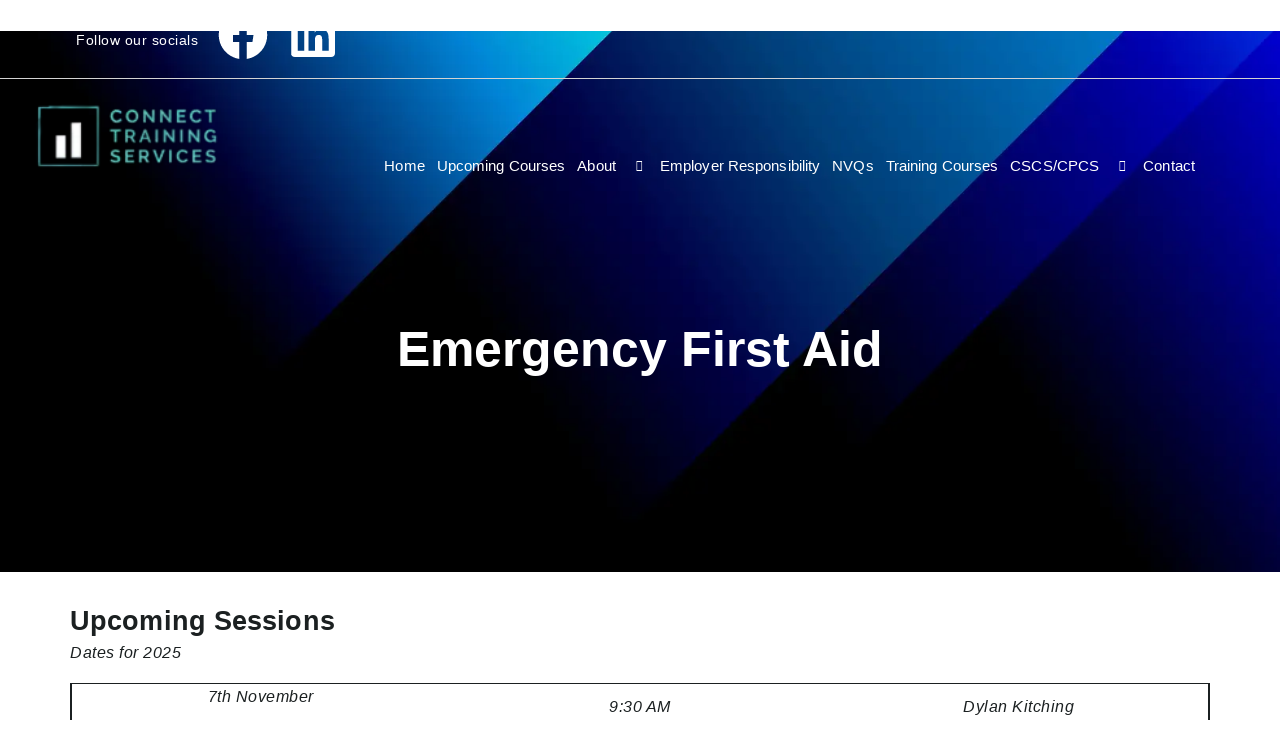

--- FILE ---
content_type: text/html; charset=UTF-8
request_url: https://connecttrainingservices.co.uk/emergency-first-aid/
body_size: 22248
content:

<!DOCTYPE html>
<html class=" optml_no_js " lang="en-US">

<head>
	<meta charset="UTF-8">
	<meta name="viewport" content="width=device-width, initial-scale=1.0" />
		<title>Emergency First Aid &#8211; Connect Training</title>
<meta name='robots' content='max-image-preview:large' />
<link rel='dns-prefetch' href='//ml7nl9kj3jy3.i.optimole.com' />
<link rel='preconnect' href='https://ml7nl9kj3jy3.i.optimole.com' />
<link rel="alternate" type="application/rss+xml" title="Connect Training &raquo; Feed" href="https://connecttrainingservices.co.uk/feed/" />
<link rel="alternate" type="application/rss+xml" title="Connect Training &raquo; Comments Feed" href="https://connecttrainingservices.co.uk/comments/feed/" />
<link rel="alternate" title="oEmbed (JSON)" type="application/json+oembed" href="https://connecttrainingservices.co.uk/wp-json/oembed/1.0/embed?url=https%3A%2F%2Fconnecttrainingservices.co.uk%2Femergency-first-aid%2F" />
<link rel="alternate" title="oEmbed (XML)" type="text/xml+oembed" href="https://connecttrainingservices.co.uk/wp-json/oembed/1.0/embed?url=https%3A%2F%2Fconnecttrainingservices.co.uk%2Femergency-first-aid%2F&#038;format=xml" />
		<!-- This site uses the Google Analytics by MonsterInsights plugin v9.11.1 - Using Analytics tracking - https://www.monsterinsights.com/ -->
							<script src="//www.googletagmanager.com/gtag/js?id=G-YSNQGD78G0"  data-cfasync="false" data-wpfc-render="false" async></script>
			<script data-cfasync="false" data-wpfc-render="false">
				var mi_version = '9.11.1';
				var mi_track_user = true;
				var mi_no_track_reason = '';
								var MonsterInsightsDefaultLocations = {"page_location":"https:\/\/connecttrainingservices.co.uk\/emergency-first-aid\/"};
								if ( typeof MonsterInsightsPrivacyGuardFilter === 'function' ) {
					var MonsterInsightsLocations = (typeof MonsterInsightsExcludeQuery === 'object') ? MonsterInsightsPrivacyGuardFilter( MonsterInsightsExcludeQuery ) : MonsterInsightsPrivacyGuardFilter( MonsterInsightsDefaultLocations );
				} else {
					var MonsterInsightsLocations = (typeof MonsterInsightsExcludeQuery === 'object') ? MonsterInsightsExcludeQuery : MonsterInsightsDefaultLocations;
				}

								var disableStrs = [
										'ga-disable-G-YSNQGD78G0',
									];

				/* Function to detect opted out users */
				function __gtagTrackerIsOptedOut() {
					for (var index = 0; index < disableStrs.length; index++) {
						if (document.cookie.indexOf(disableStrs[index] + '=true') > -1) {
							return true;
						}
					}

					return false;
				}

				/* Disable tracking if the opt-out cookie exists. */
				if (__gtagTrackerIsOptedOut()) {
					for (var index = 0; index < disableStrs.length; index++) {
						window[disableStrs[index]] = true;
					}
				}

				/* Opt-out function */
				function __gtagTrackerOptout() {
					for (var index = 0; index < disableStrs.length; index++) {
						document.cookie = disableStrs[index] + '=true; expires=Thu, 31 Dec 2099 23:59:59 UTC; path=/';
						window[disableStrs[index]] = true;
					}
				}

				if ('undefined' === typeof gaOptout) {
					function gaOptout() {
						__gtagTrackerOptout();
					}
				}
								window.dataLayer = window.dataLayer || [];

				window.MonsterInsightsDualTracker = {
					helpers: {},
					trackers: {},
				};
				if (mi_track_user) {
					function __gtagDataLayer() {
						dataLayer.push(arguments);
					}

					function __gtagTracker(type, name, parameters) {
						if (!parameters) {
							parameters = {};
						}

						if (parameters.send_to) {
							__gtagDataLayer.apply(null, arguments);
							return;
						}

						if (type === 'event') {
														parameters.send_to = monsterinsights_frontend.v4_id;
							var hookName = name;
							if (typeof parameters['event_category'] !== 'undefined') {
								hookName = parameters['event_category'] + ':' + name;
							}

							if (typeof MonsterInsightsDualTracker.trackers[hookName] !== 'undefined') {
								MonsterInsightsDualTracker.trackers[hookName](parameters);
							} else {
								__gtagDataLayer('event', name, parameters);
							}
							
						} else {
							__gtagDataLayer.apply(null, arguments);
						}
					}

					__gtagTracker('js', new Date());
					__gtagTracker('set', {
						'developer_id.dZGIzZG': true,
											});
					if ( MonsterInsightsLocations.page_location ) {
						__gtagTracker('set', MonsterInsightsLocations);
					}
										__gtagTracker('config', 'G-YSNQGD78G0', {"forceSSL":"true","link_attribution":"true"} );
										window.gtag = __gtagTracker;										(function () {
						/* https://developers.google.com/analytics/devguides/collection/analyticsjs/ */
						/* ga and __gaTracker compatibility shim. */
						var noopfn = function () {
							return null;
						};
						var newtracker = function () {
							return new Tracker();
						};
						var Tracker = function () {
							return null;
						};
						var p = Tracker.prototype;
						p.get = noopfn;
						p.set = noopfn;
						p.send = function () {
							var args = Array.prototype.slice.call(arguments);
							args.unshift('send');
							__gaTracker.apply(null, args);
						};
						var __gaTracker = function () {
							var len = arguments.length;
							if (len === 0) {
								return;
							}
							var f = arguments[len - 1];
							if (typeof f !== 'object' || f === null || typeof f.hitCallback !== 'function') {
								if ('send' === arguments[0]) {
									var hitConverted, hitObject = false, action;
									if ('event' === arguments[1]) {
										if ('undefined' !== typeof arguments[3]) {
											hitObject = {
												'eventAction': arguments[3],
												'eventCategory': arguments[2],
												'eventLabel': arguments[4],
												'value': arguments[5] ? arguments[5] : 1,
											}
										}
									}
									if ('pageview' === arguments[1]) {
										if ('undefined' !== typeof arguments[2]) {
											hitObject = {
												'eventAction': 'page_view',
												'page_path': arguments[2],
											}
										}
									}
									if (typeof arguments[2] === 'object') {
										hitObject = arguments[2];
									}
									if (typeof arguments[5] === 'object') {
										Object.assign(hitObject, arguments[5]);
									}
									if ('undefined' !== typeof arguments[1].hitType) {
										hitObject = arguments[1];
										if ('pageview' === hitObject.hitType) {
											hitObject.eventAction = 'page_view';
										}
									}
									if (hitObject) {
										action = 'timing' === arguments[1].hitType ? 'timing_complete' : hitObject.eventAction;
										hitConverted = mapArgs(hitObject);
										__gtagTracker('event', action, hitConverted);
									}
								}
								return;
							}

							function mapArgs(args) {
								var arg, hit = {};
								var gaMap = {
									'eventCategory': 'event_category',
									'eventAction': 'event_action',
									'eventLabel': 'event_label',
									'eventValue': 'event_value',
									'nonInteraction': 'non_interaction',
									'timingCategory': 'event_category',
									'timingVar': 'name',
									'timingValue': 'value',
									'timingLabel': 'event_label',
									'page': 'page_path',
									'location': 'page_location',
									'title': 'page_title',
									'referrer' : 'page_referrer',
								};
								for (arg in args) {
																		if (!(!args.hasOwnProperty(arg) || !gaMap.hasOwnProperty(arg))) {
										hit[gaMap[arg]] = args[arg];
									} else {
										hit[arg] = args[arg];
									}
								}
								return hit;
							}

							try {
								f.hitCallback();
							} catch (ex) {
							}
						};
						__gaTracker.create = newtracker;
						__gaTracker.getByName = newtracker;
						__gaTracker.getAll = function () {
							return [];
						};
						__gaTracker.remove = noopfn;
						__gaTracker.loaded = true;
						window['__gaTracker'] = __gaTracker;
					})();
									} else {
										console.log("");
					(function () {
						function __gtagTracker() {
							return null;
						}

						window['__gtagTracker'] = __gtagTracker;
						window['gtag'] = __gtagTracker;
					})();
									}
			</script>
							<!-- / Google Analytics by MonsterInsights -->
		<style id='wp-img-auto-sizes-contain-inline-css'>
img:is([sizes=auto i],[sizes^="auto," i]){contain-intrinsic-size:3000px 1500px}
/*# sourceURL=wp-img-auto-sizes-contain-inline-css */
</style>

<link rel='stylesheet' id='elementor-frontend-css' href='https://connecttrainingservices.co.uk/wp-content/uploads/elementor/css/custom-frontend.min.css?ver=1752772427' media='all' />
<link rel='stylesheet' id='elementor-post-55-css' href='https://connecttrainingservices.co.uk/wp-content/uploads/elementor/css/post-55.css?ver=1752772427' media='all' />
<link rel='stylesheet' id='elementor-post-89-css' href='https://connecttrainingservices.co.uk/wp-content/uploads/elementor/css/post-89.css?ver=1760102437' media='all' />
<link rel='stylesheet' id='sina-morphing-anim-css' href='https://connecttrainingservices.co.uk/wp-content/plugins/dethemekit-for-elementor/includes/ext/sina/assets/css/sina-morphing.min.css?ver=2.1.10' media='all' />
<link rel='stylesheet' id='de-scroll-animation-css-css' href='https://connecttrainingservices.co.uk/wp-content/plugins/dethemekit-for-elementor/includes/ext/sina/assets/css/de-scroll-animation.css?ver=2.1.10' media='all' />
<link rel='stylesheet' id='de-reveal-animation-css-css' href='https://connecttrainingservices.co.uk/wp-content/plugins/dethemekit-for-elementor/includes/ext/sina/assets/css/de-reveal-animation.css?ver=2.1.10' media='all' />
<link rel='stylesheet' id='de-curtain-animation-revealer-css' href='https://connecttrainingservices.co.uk/wp-content/plugins/dethemekit-for-elementor/includes/ext/sina/assets/css/revealer.css?ver=2.1.10' media='all' />
<link rel='stylesheet' id='de-reveal-curtain-animation-css-css' href='https://connecttrainingservices.co.uk/wp-content/plugins/dethemekit-for-elementor/includes/ext/sina/assets/css/de-reveal-curtain-animation.css?ver=2.1.10' media='all' />
<link rel='stylesheet' id='de-reveal-letter-decolines-css-css' href='https://connecttrainingservices.co.uk/wp-content/plugins/dethemekit-for-elementor/includes/ext/sina/assets/css/letter/decolines.css?ver=2.1.10' media='all' />
<link rel='stylesheet' id='de-reveal-letter-normalize-css-css' href='https://connecttrainingservices.co.uk/wp-content/plugins/dethemekit-for-elementor/includes/ext/sina/assets/css/letter/normalize.css?ver=2.1.10' media='all' />
<link rel='stylesheet' id='de-reveal-letter-lettereffect-css-css' href='https://connecttrainingservices.co.uk/wp-content/plugins/dethemekit-for-elementor/includes/ext/sina/assets/css/letter/lettereffect.css?ver=2.1.10' media='all' />
<link rel='stylesheet' id='de-reveal-letter-pater-css-css' href='https://connecttrainingservices.co.uk/wp-content/plugins/dethemekit-for-elementor/includes/ext/sina/assets/css/letter/pater.css?ver=2.1.10' media='all' />
<link rel='stylesheet' id='de-staggering-animate-css' href='https://connecttrainingservices.co.uk/wp-content/plugins/dethemekit-for-elementor/includes/ext/sina/assets/css/de_staggering/animate.css?ver=2.1.10' media='all' />
<link rel='stylesheet' id='de-staggering-css-css' href='https://connecttrainingservices.co.uk/wp-content/plugins/dethemekit-for-elementor/includes/ext/sina/assets/css/de_staggering/de-staggering.css?ver=2.1.10' media='all' />
<style id='wp-emoji-styles-inline-css'>

	img.wp-smiley, img.emoji {
		display: inline !important;
		border: none !important;
		box-shadow: none !important;
		height: 1em !important;
		width: 1em !important;
		margin: 0 0.07em !important;
		vertical-align: -0.1em !important;
		background: none !important;
		padding: 0 !important;
	}
/*# sourceURL=wp-emoji-styles-inline-css */
</style>
<link rel='stylesheet' id='cute-alert-css' href='https://connecttrainingservices.co.uk/wp-content/plugins/metform/public/assets/lib/cute-alert/style.css?ver=4.0.2' media='all' />
<link rel='stylesheet' id='text-editor-style-css' href='https://connecttrainingservices.co.uk/wp-content/plugins/metform/public/assets/css/text-editor.css?ver=4.0.2' media='all' />
<link rel='stylesheet' id='hello-elementor-css' href='https://connecttrainingservices.co.uk/wp-content/themes/hello-elementor/assets/css/reset.css?ver=3.4.4' media='all' />
<link rel='stylesheet' id='hello-elementor-theme-style-css' href='https://connecttrainingservices.co.uk/wp-content/themes/hello-elementor/assets/css/theme.css?ver=3.4.4' media='all' />
<link rel='stylesheet' id='hello-elementor-header-footer-css' href='https://connecttrainingservices.co.uk/wp-content/themes/hello-elementor/assets/css/header-footer.css?ver=3.4.4' media='all' />
<link rel='stylesheet' id='elementor-post-12-css' href='https://connecttrainingservices.co.uk/wp-content/uploads/elementor/css/post-12.css?ver=1752772427' media='all' />
<link rel='stylesheet' id='font-awesome-css' href='https://connecttrainingservices.co.uk/wp-content/plugins/elementor/assets/lib/font-awesome/css/font-awesome.min.css?ver=4.7.0' media='all' />
<link rel='stylesheet' id='simple-line-icons-wl-css' href='https://connecttrainingservices.co.uk/wp-content/plugins/dethemekit-for-elementor/assets/css/simple-line-icons.css?ver=2.1.10' media='all' />
<link rel='stylesheet' id='htflexboxgrid-css' href='https://connecttrainingservices.co.uk/wp-content/plugins/dethemekit-for-elementor/assets/css/htflexboxgrid.css?ver=2.1.10' media='all' />
<link rel='stylesheet' id='slick-css' href='https://connecttrainingservices.co.uk/wp-content/plugins/dethemekit-for-elementor/assets/css/slick.css?ver=2.1.10' media='all' />
<link rel='stylesheet' id='dethemekit-widgets-css' href='https://connecttrainingservices.co.uk/wp-content/plugins/dethemekit-for-elementor/assets/css/dethemekit-widgets.css?ver=2.1.10' media='all' />
<style id='dethemekit-widgets-inline-css'>
.woocommerce #respond input#submit.alt, .woocommerce a.button.alt, .woocommerce button.button.alt, .woocommerce input.button.alt,.woocommerce #respond input#submit.alt:hover, .woocommerce a.button.alt:hover, .woocommerce button.button.alt:hover, .woocommerce input.button.alt:hover,.woocommerce a.button,.woocommerce a.button:hover,.woocommerce button.button,.woocommerce button.button:hover,.woocommerce a.remove:hover,.woocommerce a.button.wc-backward,.woocommerce a.button.wc-backward:hover{background-color:}.woocommerce #respond input#submit.alt, .woocommerce a.button.alt, .woocommerce button.button.alt, .woocommerce input.button.alt,.woocommerce #respond input#submit.alt:hover, .woocommerce a.button.alt:hover, .woocommerce button.button.alt:hover, .woocommerce input.button.alt:hover,.woocommerce a.button,.woocommerce a.button:hover,.woocommerce button.button,.woocommerce button.button:hover, .woocommerce a.button.wc-backward,.woocommerce button.button:disabled, .woocommerce button.button:disabled[disabled],.woocommerce .cart-collaterals .cart_totals .wc-proceed-to-checkout a.wc-forward{color:}.woocommerce a.remove{color: !important}.woocommerce .woocommerce-cart-form a.button, .woocommerce .woocommerce-cart-form button.button[type="submit"], .woocommerce .cart-collaterals a.checkout-button, .woocommerce .return-to-shop a.button.wc-backward{border:1px  }.woocommerce-info,.woocommerce-message,.woocommerce-error{border-top-color:}.woocommerce-info::before,.woocommerce-message::before,.woocommerce-error::before{color: !important}{color:#F9F7F5 !important}{color:#F9F7F5 !important}{color:#F9F7F5 !important}{color:#F9F7F5 !important}h1, h2, h3, h4, h5, h6{color:}body, a{color:}
/*# sourceURL=dethemekit-widgets-inline-css */
</style>
<link rel='stylesheet' id='dethemekit-de-carousel-css' href='https://connecttrainingservices.co.uk/wp-content/plugins/dethemekit-for-elementor/assets/css/dethemekit-de-carousel.css?ver=2.1.10' media='all' />
<link rel='stylesheet' id='e-animation-fadeInUp-css' href='https://connecttrainingservices.co.uk/wp-content/plugins/elementor/assets/lib/animations/styles/fadeInUp.min.css?ver=3.30.2' media='all' />
<link rel='stylesheet' id='widget-image-css' href='https://connecttrainingservices.co.uk/wp-content/plugins/elementor/assets/css/widget-image.min.css?ver=3.30.2' media='all' />
<link rel='stylesheet' id='widget-share-buttons-css' href='https://connecttrainingservices.co.uk/wp-content/plugins/elementor-pro/assets/css/widget-share-buttons.min.css?ver=3.30.0' media='all' />
<link rel='stylesheet' id='e-apple-webkit-css' href='https://connecttrainingservices.co.uk/wp-content/uploads/elementor/css/custom-apple-webkit.min.css?ver=1752772427' media='all' />
<link rel='stylesheet' id='widget-heading-css' href='https://connecttrainingservices.co.uk/wp-content/plugins/elementor/assets/css/widget-heading.min.css?ver=3.30.2' media='all' />
<link rel='stylesheet' id='de-sticky-frontend-css' href='https://connecttrainingservices.co.uk/wp-content/plugins/dethemekit-for-elementor/assets/css/de-sticky-frontend.css?ver=2.1.10' media='all' />
<link rel='stylesheet' id='de-product-display-css' href='https://connecttrainingservices.co.uk/wp-content/plugins/dethemekit-for-elementor/assets/css/de-product-display.css?ver=2.1.10' media='all' />
<link rel='stylesheet' id='e-animation-fadeInRight-css' href='https://connecttrainingservices.co.uk/wp-content/plugins/elementor/assets/lib/animations/styles/fadeInRight.min.css?ver=3.30.2' media='all' />
<link rel='stylesheet' id='widget-icon-list-css' href='https://connecttrainingservices.co.uk/wp-content/uploads/elementor/css/custom-widget-icon-list.min.css?ver=1752772427' media='all' />
<link rel='stylesheet' id='elementor-post-992-css' href='https://connecttrainingservices.co.uk/wp-content/uploads/elementor/css/post-992.css?ver=1761935063' media='all' />
<link rel='stylesheet' id='elementor-post-1185-css' href='https://connecttrainingservices.co.uk/wp-content/uploads/elementor/css/post-1185.css?ver=1752772524' media='all' />
<link rel='stylesheet' id='font-awesome-5-all-css' href='https://connecttrainingservices.co.uk/wp-content/plugins/elementor/assets/lib/font-awesome/css/all.min.css?ver=2.1.10' media='all' />
<link rel='stylesheet' id='font-awesome-4-shim-css' href='https://connecttrainingservices.co.uk/wp-content/plugins/elementor/assets/lib/font-awesome/css/v4-shims.min.css?ver=3.30.2' media='all' />
<style id='optm_lazyload_noscript_style-inline-css'>
html.optml_no_js img[data-opt-src] { display: none !important; } 
 /* OPTML_VIEWPORT_BG_SELECTORS */
html .elementor-section[data-settings*="background_background"]:not(.optml-bg-lazyloaded),
html .elementor-section > .elementor-background-overlay:not(.optml-bg-lazyloaded),
html [class*="wp-block-cover"][style*="background-image"]:not(.optml-bg-lazyloaded),
html [style*="background-image:url("]:not(.optml-bg-lazyloaded),
html [style*="background-image: url("]:not(.optml-bg-lazyloaded),
html [style*="background:url("]:not(.optml-bg-lazyloaded),
html [style*="background: url("]:not(.optml-bg-lazyloaded),
html [class*="wp-block-group"][style*="background-image"]:not(.optml-bg-lazyloaded),
html .elementor-widget-container:not(.optml-bg-lazyloaded),
html .elementor-background-slideshow__slide__image:not(.optml-bg-lazyloaded) { background-image: none !important; }
/* OPTML_VIEWPORT_BG_SELECTORS */
/*# sourceURL=optm_lazyload_noscript_style-inline-css */
</style>
<link rel='stylesheet' id='ekit-widget-styles-css' href='https://connecttrainingservices.co.uk/wp-content/plugins/elementskit-lite/widgets/init/assets/css/widget-styles.css?ver=3.5.5' media='all' />
<link rel='stylesheet' id='ekit-responsive-css' href='https://connecttrainingservices.co.uk/wp-content/plugins/elementskit-lite/widgets/init/assets/css/responsive.css?ver=3.5.5' media='all' />
<link rel='stylesheet' id='ecs-styles-css' href='https://connecttrainingservices.co.uk/wp-content/plugins/dethemekit-for-elementor/assets/css/de_loop/ecs-style.css?ver=2.1.10' media='all' />
<link rel='stylesheet' id='elementor-gf-local-kumbhsans-css' href='https://connecttrainingservices.co.uk/wp-content/uploads/elementor/google-fonts/css/kumbhsans.css?ver=1743429609' media='all' />
<link rel='stylesheet' id='elementor-gf-local-dmseriftext-css' href='https://connecttrainingservices.co.uk/wp-content/uploads/elementor/google-fonts/css/dmseriftext.css?ver=1743429610' media='all' />
<link rel='stylesheet' id='elementor-icons-ekiticons-css' href='https://connecttrainingservices.co.uk/wp-content/plugins/elementskit-lite/modules/elementskit-icon-pack/assets/css/ekiticons.css?ver=3.5.5' media='all' />
<script src="https://connecttrainingservices.co.uk/wp-content/plugins/google-analytics-for-wordpress/assets/js/frontend-gtag.min.js?ver=9.11.1" id="monsterinsights-frontend-script-js" async data-wp-strategy="async"></script>
<script data-cfasync="false" data-wpfc-render="false" id='monsterinsights-frontend-script-js-extra'>var monsterinsights_frontend = {"js_events_tracking":"true","download_extensions":"doc,pdf,ppt,zip,xls,docx,pptx,xlsx","inbound_paths":"[{\"path\":\"\\\/go\\\/\",\"label\":\"affiliate\"},{\"path\":\"\\\/recommend\\\/\",\"label\":\"affiliate\"}]","home_url":"https:\/\/connecttrainingservices.co.uk","hash_tracking":"false","v4_id":"G-YSNQGD78G0"};</script>
<script src="https://connecttrainingservices.co.uk/wp-content/plugins/dethemekit-for-elementor/assets/js/jquery-1.12.4-wp.js?ver=6.9" id="jquery-js"></script>
<script src="https://connecttrainingservices.co.uk/wp-content/plugins/dethemekit-for-elementor/assets/js/jquery-migrate-1.4.1-wp.js?ver=6.9" id="jquery-migrate-js"></script>
<script src="https://connecttrainingservices.co.uk/wp-content/plugins/elementor/assets/lib/font-awesome/js/v4-shims.min.js?ver=3.30.2" id="font-awesome-4-shim-js"></script>
<script id="optml-print-js-after">
			(function(w, d){
					w.addEventListener("beforeprint", function(){
						let images = d.getElementsByTagName( "img" );
							for (let img of images) {
								if ( !img.dataset.optSrc) {
									continue;
								}
								img.src = img.dataset.optSrc;
								delete img.dataset.optSrc;
							}
					});
			
			}(window, document));
								 
//# sourceURL=optml-print-js-after
</script>
<script id="dtk_ajax_load-js-extra">
var ecs_ajax_params = {"ajaxurl":"https://connecttrainingservices.co.uk/wp-admin/admin-ajax.php","posts":"{\"page\":0,\"pagename\":\"emergency-first-aid\",\"error\":\"\",\"m\":\"\",\"p\":0,\"post_parent\":\"\",\"subpost\":\"\",\"subpost_id\":\"\",\"attachment\":\"\",\"attachment_id\":0,\"name\":\"emergency-first-aid\",\"page_id\":0,\"second\":\"\",\"minute\":\"\",\"hour\":\"\",\"day\":0,\"monthnum\":0,\"year\":0,\"w\":0,\"category_name\":\"\",\"tag\":\"\",\"cat\":\"\",\"tag_id\":\"\",\"author\":\"\",\"author_name\":\"\",\"feed\":\"\",\"tb\":\"\",\"paged\":0,\"meta_key\":\"\",\"meta_value\":\"\",\"preview\":\"\",\"s\":\"\",\"sentence\":\"\",\"title\":\"\",\"fields\":\"all\",\"menu_order\":\"\",\"embed\":\"\",\"category__in\":[],\"category__not_in\":[],\"category__and\":[],\"post__in\":[],\"post__not_in\":[],\"post_name__in\":[],\"tag__in\":[],\"tag__not_in\":[],\"tag__and\":[],\"tag_slug__in\":[],\"tag_slug__and\":[],\"post_parent__in\":[],\"post_parent__not_in\":[],\"author__in\":[],\"author__not_in\":[],\"search_columns\":[],\"ignore_sticky_posts\":false,\"suppress_filters\":false,\"cache_results\":true,\"update_post_term_cache\":true,\"update_menu_item_cache\":false,\"lazy_load_term_meta\":true,\"update_post_meta_cache\":true,\"post_type\":\"\",\"posts_per_page\":10,\"nopaging\":false,\"comments_per_page\":\"50\",\"no_found_rows\":false,\"order\":\"DESC\"}"};
//# sourceURL=dtk_ajax_load-js-extra
</script>
<script src="https://connecttrainingservices.co.uk/wp-content/plugins/dethemekit-for-elementor/assets/js/de_loop/ecs_ajax_pagination.js?ver=2.1.10" id="dtk_ajax_load-js"></script>
<script src="https://connecttrainingservices.co.uk/wp-content/plugins/dethemekit-for-elementor/assets/js/de_loop/ecs.js?ver=2.1.10" id="ecs-script-js"></script>
<link rel="https://api.w.org/" href="https://connecttrainingservices.co.uk/wp-json/" /><link rel="alternate" title="JSON" type="application/json" href="https://connecttrainingservices.co.uk/wp-json/wp/v2/pages/992" /><link rel="EditURI" type="application/rsd+xml" title="RSD" href="https://connecttrainingservices.co.uk/xmlrpc.php?rsd" />

<link rel="canonical" href="https://connecttrainingservices.co.uk/emergency-first-aid/" />
<link rel='shortlink' href='https://connecttrainingservices.co.uk/?p=992' />
<meta name="generator" content="Elementor 3.30.2; features: e_font_icon_svg, additional_custom_breakpoints; settings: css_print_method-external, google_font-enabled, font_display-swap">
			<style>
				.e-con.e-parent:nth-of-type(n+4):not(.e-lazyloaded):not(.e-no-lazyload),
				.e-con.e-parent:nth-of-type(n+4):not(.e-lazyloaded):not(.e-no-lazyload) * {
					background-image: none !important;
				}
				@media screen and (max-height: 1024px) {
					.e-con.e-parent:nth-of-type(n+3):not(.e-lazyloaded):not(.e-no-lazyload),
					.e-con.e-parent:nth-of-type(n+3):not(.e-lazyloaded):not(.e-no-lazyload) * {
						background-image: none !important;
					}
				}
				@media screen and (max-height: 640px) {
					.e-con.e-parent:nth-of-type(n+2):not(.e-lazyloaded):not(.e-no-lazyload),
					.e-con.e-parent:nth-of-type(n+2):not(.e-lazyloaded):not(.e-no-lazyload) * {
						background-image: none !important;
					}
				}
			</style>
			<meta http-equiv="Accept-CH" content="Viewport-Width" />
		<style type="text/css">
			img[data-opt-src]:not([data-opt-lazy-loaded]) {
				transition: .2s filter linear, .2s opacity linear, .2s border-radius linear;
				-webkit-transition: .2s filter linear, .2s opacity linear, .2s border-radius linear;
				-moz-transition: .2s filter linear, .2s opacity linear, .2s border-radius linear;
				-o-transition: .2s filter linear, .2s opacity linear, .2s border-radius linear;
			}
			img[data-opt-src]:not([data-opt-lazy-loaded]) {
					opacity: .75;
					-webkit-filter: blur(8px);
					-moz-filter: blur(8px);
					-o-filter: blur(8px);
					-ms-filter: blur(8px);
					filter: blur(8px);
					transform: scale(1.04);
					animation: 0.1s ease-in;
					-webkit-transform: translate3d(0, 0, 0);
			}
			/** optmliframelazyloadplaceholder */
		</style>
		<script type="application/javascript">
					document.documentElement.className = document.documentElement.className.replace(/\boptml_no_js\b/g, "");
						(function(w, d){
							var b = d.getElementsByTagName("head")[0];
							var s = d.createElement("script");
							var v = ("IntersectionObserver" in w && "isIntersecting" in w.IntersectionObserverEntry.prototype) ? "_no_poly" : "";
							s.async = true;
							s.src = "https://ml7nl9kj3jy3.i.optimole.com/js-lib/v2/latest/optimole_lib" + v  + ".min.js";
							b.appendChild(s);
							w.optimoleData = {
								lazyloadOnly: "optimole-lazy-only",
								backgroundReplaceClasses: [],
								nativeLazyload : false,
								scalingDisabled: false,
								watchClasses: [],
								backgroundLazySelectors: ".elementor-section[data-settings*=\"background_background\"], .elementor-section > .elementor-background-overlay, [class*=\"wp-block-cover\"][style*=\"background-image\"], [style*=\"background-image:url(\"], [style*=\"background-image: url(\"], [style*=\"background:url(\"], [style*=\"background: url(\"], [class*=\"wp-block-group\"][style*=\"background-image\"], .elementor-widget-container, .elementor-background-slideshow__slide__image",
								network_optimizations: false,
								ignoreDpr: true,
								quality: 0,
								maxWidth: 1920,
								maxHeight: 1080,
							}
						}(window, document));
		</script><link rel="icon" href="https://ml7nl9kj3jy3.i.optimole.com/w:32/h:32/q:mauto/ig:avif/https://connecttrainingservices.co.uk/wp-content/uploads/2024/02/Untitled-design-2024-03-05T202602.037.png" sizes="32x32" />
<link rel="icon" href="https://ml7nl9kj3jy3.i.optimole.com/w:192/h:192/q:mauto/ig:avif/https://connecttrainingservices.co.uk/wp-content/uploads/2024/02/Untitled-design-2024-03-05T202602.037.png" sizes="192x192" />
<link rel="apple-touch-icon" href="https://ml7nl9kj3jy3.i.optimole.com/w:180/h:180/q:mauto/ig:avif/https://connecttrainingservices.co.uk/wp-content/uploads/2024/02/Untitled-design-2024-03-05T202602.037.png" />
<meta name="msapplication-TileImage" content="https://ml7nl9kj3jy3.i.optimole.com/w:270/h:270/q:mauto/ig:avif/https://connecttrainingservices.co.uk/wp-content/uploads/2024/02/Untitled-design-2024-03-05T202602.037.png" />
</head>

<body class="wp-singular page-template-default page page-id-992 wp-embed-responsive wp-theme-hello-elementor hello-elementor-default elementor-default elementor-template-full-width elementor-kit-12 elementor-page elementor-page-992 elementor-page-1185">

	
			<a class="skip-link screen-reader-text" href="#content">
			Skip to content		</a>
	
	
	<div class="ekit-template-content-markup ekit-template-content-header ekit-template-content-theme-support">
				<div data-elementor-type="wp-post" data-elementor-id="55" class="elementor elementor-55" data-elementor-post-type="elementskit_template">
						<section class="elementor-section elementor-top-section elementor-element elementor-element-2ee1b57f elementor-hidden-mobile elementor-section-boxed elementor-section-height-default elementor-section-height-default elementor-invisible" data-id="2ee1b57f" data-element_type="section" data-settings="{&quot;animation&quot;:&quot;fadeIn&quot;}">
						<div class="elementor-container elementor-column-gap-default">
					<div class="elementor-column elementor-col-50 elementor-top-column elementor-element elementor-element-5235a08" data-id="5235a08" data-element_type="column">
			<div class="elementor-widget-wrap elementor-element-populated">
						<div class="elementor-element elementor-element-31dbccec elementor-icon-list--layout-inline elementor-widget__width-auto elementor-list-item-link-full_width de_scroll_animation_no elementor-invisible elementor-widget elementor-widget-icon-list" data-id="31dbccec" data-element_type="widget" data-settings="{&quot;_animation&quot;:&quot;fadeInDown&quot;}" data-widget_type="icon-list.default">
				<div class="elementor-widget-container">
							<ul class="elementor-icon-list-items elementor-inline-items">
							<li class="elementor-icon-list-item elementor-inline-item">
										<span class="elementor-icon-list-text">Follow our socials</span>
									</li>
						</ul>
						</div>
				</div>
				<div class="elementor-element elementor-element-2cda0192 elementor-shape-square e-grid-align-right elementor-widget__width-auto elementor-grid-0 de_scroll_animation_no elementor-invisible elementor-widget elementor-widget-social-icons" data-id="2cda0192" data-element_type="widget" data-settings="{&quot;_animation&quot;:&quot;fadeInDown&quot;}" data-widget_type="social-icons.default">
				<div class="elementor-widget-container">
							<div class="elementor-social-icons-wrapper elementor-grid" role="list">
							<span class="elementor-grid-item" role="listitem">
					<a class="elementor-icon elementor-social-icon elementor-social-icon-facebook elementor-repeater-item-9f712ab" href="https://www.facebook.com/p/Connect-Training-Services-Limited-100076171545591/" target="_blank">
						<span class="elementor-screen-only">Facebook</span>
						<svg class="e-font-icon-svg e-fab-facebook" viewBox="0 0 512 512" xmlns="http://www.w3.org/2000/svg"><path d="M504 256C504 119 393 8 256 8S8 119 8 256c0 123.78 90.69 226.38 209.25 245V327.69h-63V256h63v-54.64c0-62.15 37-96.48 93.67-96.48 27.14 0 55.52 4.84 55.52 4.84v61h-31.28c-30.8 0-40.41 19.12-40.41 38.73V256h68.78l-11 71.69h-57.78V501C413.31 482.38 504 379.78 504 256z"></path></svg>					</a>
				</span>
							<span class="elementor-grid-item" role="listitem">
					<a class="elementor-icon elementor-social-icon elementor-social-icon-linkedin elementor-repeater-item-e014e6d" href="https://www.linkedin.com/company/connect-training-services-limited/?originalSubdomain=uk" target="_blank">
						<span class="elementor-screen-only">Linkedin</span>
						<svg class="e-font-icon-svg e-fab-linkedin" viewBox="0 0 448 512" xmlns="http://www.w3.org/2000/svg"><path d="M416 32H31.9C14.3 32 0 46.5 0 64.3v383.4C0 465.5 14.3 480 31.9 480H416c17.6 0 32-14.5 32-32.3V64.3c0-17.8-14.4-32.3-32-32.3zM135.4 416H69V202.2h66.5V416zm-33.2-243c-21.3 0-38.5-17.3-38.5-38.5S80.9 96 102.2 96c21.2 0 38.5 17.3 38.5 38.5 0 21.3-17.2 38.5-38.5 38.5zm282.1 243h-66.4V312c0-24.8-.5-56.7-34.5-56.7-34.6 0-39.9 27-39.9 54.9V416h-66.4V202.2h63.7v29.2h.9c8.9-16.8 30.6-34.5 62.9-34.5 67.2 0 79.7 44.3 79.7 101.9V416z"></path></svg>					</a>
				</span>
					</div>
						</div>
				</div>
					</div>
		</div>
				<div class="elementor-column elementor-col-50 elementor-top-column elementor-element elementor-element-76f424dd" data-id="76f424dd" data-element_type="column">
			<div class="elementor-widget-wrap elementor-element-populated">
						<div class="elementor-element elementor-element-652ef42 elementor-icon-list--layout-inline elementor-align-right elementor-list-item-link-full_width de_scroll_animation_no elementor-invisible elementor-widget elementor-widget-icon-list" data-id="652ef42" data-element_type="widget" data-settings="{&quot;_animation&quot;:&quot;fadeInDown&quot;}" data-widget_type="icon-list.default">
				<div class="elementor-widget-container">
							<ul class="elementor-icon-list-items elementor-inline-items">
							<li class="elementor-icon-list-item elementor-inline-item">
											<a href="tel:01429555020">

												<span class="elementor-icon-list-icon">
							<svg aria-hidden="true" class="e-font-icon-svg e-fas-phone-alt" viewBox="0 0 512 512" xmlns="http://www.w3.org/2000/svg"><path d="M497.39 361.8l-112-48a24 24 0 0 0-28 6.9l-49.6 60.6A370.66 370.66 0 0 1 130.6 204.11l60.6-49.6a23.94 23.94 0 0 0 6.9-28l-48-112A24.16 24.16 0 0 0 122.6.61l-104 24A24 24 0 0 0 0 48c0 256.5 207.9 464 464 464a24 24 0 0 0 23.4-18.6l24-104a24.29 24.29 0 0 0-14.01-27.6z"></path></svg>						</span>
										<span class="elementor-icon-list-text">Call Today: 01429 555020</span>
											</a>
									</li>
						</ul>
						</div>
				</div>
					</div>
		</div>
					</div>
		</section>
				<section class="elementor-section elementor-top-section elementor-element elementor-element-37ebde4f elementor-section-full_width elementor-section-height-default elementor-section-height-default" data-id="37ebde4f" data-element_type="section">
						<div class="elementor-container elementor-column-gap-default">
					<div class="elementor-column elementor-col-50 elementor-top-column elementor-element elementor-element-3d0b4fd7" data-id="3d0b4fd7" data-element_type="column">
			<div class="elementor-widget-wrap elementor-element-populated">
						<div class="elementor-element elementor-element-2fd89fff de_scroll_animation_no elementor-invisible elementor-widget elementor-widget-image" data-id="2fd89fff" data-element_type="widget" data-settings="{&quot;_animation&quot;:&quot;fadeInLeft&quot;}" data-widget_type="image.default">
				<div class="elementor-widget-container">
																<a href="#">
							<img decoding=async data-opt-id=2000187044  fetchpriority="high" width="189" height="77" src="https://ml7nl9kj3jy3.i.optimole.com/w:189/h:77/q:mauto/ig:avif/https://connecttrainingservices.co.uk/wp-content/uploads/2024/02/Untitled-design-2024-02-14T151441.397.png" class="attachment-full size-full wp-image-75" alt="" />								</a>
															</div>
				</div>
					</div>
		</div>
				<div class="elementor-column elementor-col-50 elementor-top-column elementor-element elementor-element-1446915d" data-id="1446915d" data-element_type="column">
			<div class="elementor-widget-wrap elementor-element-populated">
						<div class="elementor-element elementor-element-66b731c3 de_scroll_animation_no elementor-invisible elementor-widget elementor-widget-ekit-nav-menu" data-id="66b731c3" data-element_type="widget" data-settings="{&quot;_animation&quot;:&quot;fadeInRight&quot;}" data-widget_type="ekit-nav-menu.default">
				<div class="elementor-widget-container">
							<nav class="ekit-wid-con ekit_menu_responsive_tablet" 
			data-hamburger-icon="icon icon-menu1" 
			data-hamburger-icon-type="icon" 
			data-responsive-breakpoint="1024">
			            <button class="elementskit-menu-hamburger elementskit-menu-toggler"  type="button" aria-label="hamburger-icon">
                <i aria-hidden="true" class="ekit-menu-icon icon icon-menu1"></i>            </button>
            <div id="ekit-megamenu-main-menu" class="elementskit-menu-container elementskit-menu-offcanvas-elements elementskit-navbar-nav-default ekit-nav-menu-one-page-no ekit-nav-dropdown-hover"><ul id="menu-main-menu" class="elementskit-navbar-nav elementskit-menu-po-right submenu-click-on-icon"><li id="menu-item-314" class="menu-item menu-item-type-post_type menu-item-object-page menu-item-home menu-item-314 nav-item elementskit-mobile-builder-content" data-vertical-menu=750px><a href="https://connecttrainingservices.co.uk/" class="ekit-menu-nav-link">Home</a></li>
<li id="menu-item-1021" class="menu-item menu-item-type-post_type menu-item-object-page menu-item-1021 nav-item elementskit-mobile-builder-content" data-vertical-menu=750px><a href="https://connecttrainingservices.co.uk/upcoming-courses/" class="ekit-menu-nav-link">Upcoming Courses</a></li>
<li id="menu-item-714" class="menu-item menu-item-type-custom menu-item-object-custom menu-item-has-children menu-item-714 nav-item elementskit-dropdown-has relative_position elementskit-dropdown-menu-default_width elementskit-mobile-builder-content" data-vertical-menu=750px><a href="#" class="ekit-menu-nav-link ekit-menu-dropdown-toggle">About<i aria-hidden="true" class="icon icon-down-arrow1 elementskit-submenu-indicator"></i></a>
<ul class="elementskit-dropdown elementskit-submenu-panel">
	<li id="menu-item-712" class="menu-item menu-item-type-post_type menu-item-object-page menu-item-712 nav-item elementskit-mobile-builder-content" data-vertical-menu=750px><a href="https://connecttrainingservices.co.uk/about/" class=" dropdown-item">About Us</a>	<li id="menu-item-709" class="menu-item menu-item-type-post_type menu-item-object-page menu-item-709 nav-item elementskit-mobile-builder-content" data-vertical-menu=750px><a href="https://connecttrainingservices.co.uk/meet-the-team/" class=" dropdown-item">Meet The Team</a>	<li id="menu-item-711" class="menu-item menu-item-type-post_type menu-item-object-page menu-item-711 nav-item elementskit-mobile-builder-content" data-vertical-menu=750px><a href="https://connecttrainingservices.co.uk/reviews/" class=" dropdown-item">Reviews</a>	<li id="menu-item-1169" class="menu-item menu-item-type-post_type menu-item-object-page menu-item-1169 nav-item elementskit-mobile-builder-content" data-vertical-menu=750px><a href="https://connecttrainingservices.co.uk/news/" class=" dropdown-item">News</a></ul>
</li>
<li id="menu-item-713" class="menu-item menu-item-type-post_type menu-item-object-page menu-item-713 nav-item elementskit-mobile-builder-content" data-vertical-menu=750px><a href="https://connecttrainingservices.co.uk/employer-responsibility/" class="ekit-menu-nav-link">Employer Responsibility</a></li>
<li id="menu-item-710" class="menu-item menu-item-type-post_type menu-item-object-page menu-item-710 nav-item elementskit-mobile-builder-content" data-vertical-menu=750px><a href="https://connecttrainingservices.co.uk/nvqs/" class="ekit-menu-nav-link">NVQs</a></li>
<li id="menu-item-717" class="menu-item menu-item-type-post_type menu-item-object-page menu-item-717 nav-item elementskit-mobile-builder-content" data-vertical-menu=750px><a href="https://connecttrainingservices.co.uk/training-courses/" class="ekit-menu-nav-link">Training Courses</a></li>
<li id="menu-item-718" class="menu-item menu-item-type-custom menu-item-object-custom menu-item-has-children menu-item-718 nav-item elementskit-dropdown-has relative_position elementskit-dropdown-menu-default_width elementskit-mobile-builder-content" data-vertical-menu=750px><a href="#" class="ekit-menu-nav-link ekit-menu-dropdown-toggle">CSCS/CPCS<i aria-hidden="true" class="icon icon-down-arrow1 elementskit-submenu-indicator"></i></a>
<ul class="elementskit-dropdown elementskit-submenu-panel">
	<li id="menu-item-721" class="menu-item menu-item-type-post_type menu-item-object-page menu-item-721 nav-item elementskit-mobile-builder-content" data-vertical-menu=750px><a href="https://connecttrainingservices.co.uk/cscs-card-application/" class=" dropdown-item">CSCS Card Application</a>	<li id="menu-item-723" class="menu-item menu-item-type-post_type menu-item-object-page menu-item-723 nav-item elementskit-mobile-builder-content" data-vertical-menu=750px><a href="https://connecttrainingservices.co.uk/cscs-red-card/" class=" dropdown-item">CSCS Red Card</a>	<li id="menu-item-720" class="menu-item menu-item-type-post_type menu-item-object-page menu-item-720 nav-item elementskit-mobile-builder-content" data-vertical-menu=750px><a href="https://connecttrainingservices.co.uk/cscs-blue-card/" class=" dropdown-item">CSCS Blue Card</a>	<li id="menu-item-719" class="menu-item menu-item-type-post_type menu-item-object-page menu-item-719 nav-item elementskit-mobile-builder-content" data-vertical-menu=750px><a href="https://connecttrainingservices.co.uk/cscs-black-card/" class=" dropdown-item">CSCS Black Card</a>	<li id="menu-item-722" class="menu-item menu-item-type-post_type menu-item-object-page menu-item-722 nav-item elementskit-mobile-builder-content" data-vertical-menu=750px><a href="https://connecttrainingservices.co.uk/cscs-gold-card/" class=" dropdown-item">CSCS Gold Card</a>	<li id="menu-item-1352" class="menu-item menu-item-type-post_type menu-item-object-page menu-item-1352 nav-item elementskit-mobile-builder-content" data-vertical-menu=750px><a href="https://connecttrainingservices.co.uk/cpcs-red-card/" class=" dropdown-item">CPCS Red Card</a>	<li id="menu-item-1364" class="menu-item menu-item-type-post_type menu-item-object-page menu-item-1364 nav-item elementskit-mobile-builder-content" data-vertical-menu=750px><a href="https://connecttrainingservices.co.uk/cpcs-blue-card/" class=" dropdown-item">CPCS Blue Card</a></ul>
</li>
<li id="menu-item-315" class="menu-item menu-item-type-post_type menu-item-object-page menu-item-315 nav-item elementskit-mobile-builder-content" data-vertical-menu=750px><a href="https://connecttrainingservices.co.uk/contact/" class="ekit-menu-nav-link">Contact</a></li>
</ul><div class="elementskit-nav-identity-panel"><a class="elementskit-nav-logo" href="https://connecttrainingservices.co.uk" target="" rel=""><img data-opt-id=1238522405  fetchpriority="high" src="https://ml7nl9kj3jy3.i.optimole.com/w:auto/h:auto/q:mauto/ig:avif/http://connecttrainingservices.co.uk/wp-content/uploads/2024/02/download-14.png" title="download (14)" alt="download (14)" decoding="async" /></a><button class="elementskit-menu-close elementskit-menu-toggler" type="button">X</button></div></div>			
			<div class="elementskit-menu-overlay elementskit-menu-offcanvas-elements elementskit-menu-toggler ekit-nav-menu--overlay"></div>        </nav>
						</div>
				</div>
					</div>
		</div>
					</div>
		</section>
				</div>
			</div>

			<div data-elementor-type="wp-page" data-elementor-id="992" class="elementor elementor-992" data-elementor-post-type="page">
						<section class="elementor-section elementor-top-section elementor-element elementor-element-6a0829e5 elementor-section-height-min-height elementor-section-boxed elementor-section-height-default elementor-section-items-middle" data-id="6a0829e5" data-element_type="section" data-settings="{&quot;background_background&quot;:&quot;classic&quot;}">
							<div class="elementor-background-overlay"></div>
							<div class="elementor-container elementor-column-gap-default">
					<div class="elementor-column elementor-col-100 elementor-top-column elementor-element elementor-element-7f617469" data-id="7f617469" data-element_type="column">
			<div class="elementor-widget-wrap elementor-element-populated">
						<div class="elementor-element elementor-element-13cd9a3d elementor-widget__width-inherit de_scroll_animation_no elementor-invisible elementor-widget elementor-widget-heading" data-id="13cd9a3d" data-element_type="widget" data-settings="{&quot;_animation&quot;:&quot;fadeInRight&quot;}" data-widget_type="heading.default">
				<div class="elementor-widget-container">
					<h2 class="elementor-heading-title elementor-size-default">Emergency First Aid</h2>				</div>
				</div>
					</div>
		</div>
					</div>
		</section>
				<section class="elementor-section elementor-top-section elementor-element elementor-element-39ceef2f elementor-section-boxed elementor-section-height-default elementor-section-height-default" data-id="39ceef2f" data-element_type="section">
						<div class="elementor-container elementor-column-gap-default">
					<div class="elementor-column elementor-col-100 elementor-top-column elementor-element elementor-element-4fabcee" data-id="4fabcee" data-element_type="column">
			<div class="elementor-widget-wrap">
							</div>
		</div>
					</div>
		</section>
		<div class="elementor-element elementor-element-4492b771 e-flex e-con-boxed e-con e-parent" data-id="4492b771" data-element_type="container">
					<div class="e-con-inner">
					</div>
				</div>
		<div class="elementor-element elementor-element-a5096c7 e-flex e-con-boxed e-con e-parent" data-id="a5096c7" data-element_type="container">
					<div class="e-con-inner">
				<div class="elementor-element elementor-element-10cb2e29 de_scroll_animation_no elementor-widget elementor-widget-heading" data-id="10cb2e29" data-element_type="widget" data-widget_type="heading.default">
				<div class="elementor-widget-container">
					<h4 class="elementor-heading-title elementor-size-default">Upcoming Sessions</h4>				</div>
				</div>
				<div class="elementor-element elementor-element-61d7c553 de_scroll_animation_no elementor-widget elementor-widget-text-editor" data-id="61d7c553" data-element_type="widget" data-widget_type="text-editor.default">
				<div class="elementor-widget-container">
									<p>Dates for 2025</p>								</div>
				</div>
					</div>
				</div>
		<div class="elementor-element elementor-element-266c6c8c e-flex e-con-boxed e-con e-parent" data-id="266c6c8c" data-element_type="container">
					<div class="e-con-inner">
		<div class="elementor-element elementor-element-6b3dd54a e-con-full e-flex e-con e-child" data-id="6b3dd54a" data-element_type="container">
				<div class="elementor-element elementor-element-78463faf elementor-align-center elementor-icon-list--layout-traditional elementor-list-item-link-full_width de_scroll_animation_no elementor-widget elementor-widget-icon-list" data-id="78463faf" data-element_type="widget" data-widget_type="icon-list.default">
				<div class="elementor-widget-container">
							<ul class="elementor-icon-list-items">
							<li class="elementor-icon-list-item">
										<span class="elementor-icon-list-text">7th November</span>
									</li>
						</ul>
						</div>
				</div>
				</div>
		<div class="elementor-element elementor-element-718f6395 e-con-full e-flex e-con e-child" data-id="718f6395" data-element_type="container">
				<div class="elementor-element elementor-element-2b546fa8 elementor-align-center elementor-icon-list--layout-traditional elementor-list-item-link-full_width de_scroll_animation_no elementor-widget elementor-widget-icon-list" data-id="2b546fa8" data-element_type="widget" data-widget_type="icon-list.default">
				<div class="elementor-widget-container">
							<ul class="elementor-icon-list-items">
							<li class="elementor-icon-list-item">
										<span class="elementor-icon-list-text">9:30 AM<br>7 hr</span>
									</li>
						</ul>
						</div>
				</div>
				</div>
		<div class="elementor-element elementor-element-45706d20 e-con-full e-flex e-con e-child" data-id="45706d20" data-element_type="container">
				<div class="elementor-element elementor-element-24718edf elementor-align-center elementor-icon-list--layout-traditional elementor-list-item-link-full_width de_scroll_animation_no elementor-widget elementor-widget-icon-list" data-id="24718edf" data-element_type="widget" data-widget_type="icon-list.default">
				<div class="elementor-widget-container">
							<ul class="elementor-icon-list-items">
							<li class="elementor-icon-list-item">
										<span class="elementor-icon-list-text">Dylan Kitching</span>
									</li>
						</ul>
						</div>
				</div>
				</div>
					</div>
				</div>
		<div class="elementor-element elementor-element-43321522 e-flex e-con-boxed e-con e-parent" data-id="43321522" data-element_type="container">
					<div class="e-con-inner">
		<div class="elementor-element elementor-element-448eb0ff e-con-full e-flex e-con e-child" data-id="448eb0ff" data-element_type="container">
				<div class="elementor-element elementor-element-7c4cc4bf elementor-align-center elementor-icon-list--layout-traditional elementor-list-item-link-full_width de_scroll_animation_no elementor-widget elementor-widget-icon-list" data-id="7c4cc4bf" data-element_type="widget" data-widget_type="icon-list.default">
				<div class="elementor-widget-container">
							<ul class="elementor-icon-list-items">
							<li class="elementor-icon-list-item">
										<span class="elementor-icon-list-text">5th December</span>
									</li>
						</ul>
						</div>
				</div>
				</div>
		<div class="elementor-element elementor-element-57f8f0d0 e-con-full e-flex e-con e-child" data-id="57f8f0d0" data-element_type="container">
				<div class="elementor-element elementor-element-335746d elementor-align-center elementor-icon-list--layout-traditional elementor-list-item-link-full_width de_scroll_animation_no elementor-widget elementor-widget-icon-list" data-id="335746d" data-element_type="widget" data-widget_type="icon-list.default">
				<div class="elementor-widget-container">
							<ul class="elementor-icon-list-items">
							<li class="elementor-icon-list-item">
										<span class="elementor-icon-list-text">9:30 AM<br>7 hr</span>
									</li>
						</ul>
						</div>
				</div>
				</div>
		<div class="elementor-element elementor-element-2e57c0f e-con-full e-flex e-con e-child" data-id="2e57c0f" data-element_type="container">
				<div class="elementor-element elementor-element-1a83a4c9 elementor-align-center elementor-icon-list--layout-traditional elementor-list-item-link-full_width de_scroll_animation_no elementor-widget elementor-widget-icon-list" data-id="1a83a4c9" data-element_type="widget" data-widget_type="icon-list.default">
				<div class="elementor-widget-container">
							<ul class="elementor-icon-list-items">
							<li class="elementor-icon-list-item">
										<span class="elementor-icon-list-text">Dylan Kitching</span>
									</li>
						</ul>
						</div>
				</div>
				</div>
					</div>
				</div>
				</div>
		<div class="ekit-template-content-markup ekit-template-content-footer ekit-template-content-theme-support">
		<div data-elementor-type="wp-post" data-elementor-id="89" class="elementor elementor-89" data-elementor-post-type="elementskit_template">
						<section class="elementor-section elementor-top-section elementor-element elementor-element-4d958046 elementor-section-boxed elementor-section-height-default elementor-section-height-default elementor-invisible" data-id="4d958046" data-element_type="section" data-settings="{&quot;background_background&quot;:&quot;classic&quot;,&quot;animation&quot;:&quot;fadeIn&quot;}">
						<div class="elementor-container elementor-column-gap-default">
					<div class="elementor-column elementor-col-25 elementor-top-column elementor-element elementor-element-5bcc3982" data-id="5bcc3982" data-element_type="column">
			<div class="elementor-widget-wrap elementor-element-populated">
						<div class="elementor-element elementor-element-6ceee925 de_scroll_animation_no elementor-invisible elementor-widget elementor-widget-image" data-id="6ceee925" data-element_type="widget" data-settings="{&quot;_animation_mobile&quot;:&quot;fadeIn&quot;,&quot;_animation&quot;:&quot;fadeInLeft&quot;}" data-widget_type="image.default">
				<div class="elementor-widget-container">
																<a href="#">
							<img decoding=async data-opt-id=2000187044  fetchpriority="high" width="189" height="77" src="https://ml7nl9kj3jy3.i.optimole.com/w:189/h:77/q:mauto/ig:avif/https://connecttrainingservices.co.uk/wp-content/uploads/2024/02/Untitled-design-2024-02-14T151441.397.png" class="attachment-full size-full wp-image-75" alt="" />								</a>
															</div>
				</div>
				<div class="elementor-element elementor-element-7ca91791 de_scroll_animation_no elementor-invisible elementor-widget elementor-widget-text-editor" data-id="7ca91791" data-element_type="widget" data-settings="{&quot;_animation&quot;:&quot;fadeInUp&quot;}" data-widget_type="text-editor.default">
				<div class="elementor-widget-container">
									TEC House, Lynn Street<br> Hartlepool, TS24 7BY								</div>
				</div>
					</div>
		</div>
				<div class="elementor-column elementor-col-25 elementor-top-column elementor-element elementor-element-f7e0775" data-id="f7e0775" data-element_type="column">
			<div class="elementor-widget-wrap elementor-element-populated">
						<div class="elementor-element elementor-element-3dacc59d de_scroll_animation_no elementor-invisible elementor-widget elementor-widget-heading" data-id="3dacc59d" data-element_type="widget" data-settings="{&quot;_animation&quot;:&quot;fadeInUp&quot;}" data-widget_type="heading.default">
				<div class="elementor-widget-container">
					<h6 class="elementor-heading-title elementor-size-default">GET IN TOUCH</h6>				</div>
				</div>
				<div class="elementor-element elementor-element-4173e67 elementor-widget-tablet__width-inherit elementor-mobile-align-center elementor-icon-list--layout-traditional elementor-list-item-link-full_width de_scroll_animation_no elementor-invisible elementor-widget elementor-widget-icon-list" data-id="4173e67" data-element_type="widget" data-settings="{&quot;_animation&quot;:&quot;fadeInUp&quot;}" data-widget_type="icon-list.default">
				<div class="elementor-widget-container">
							<ul class="elementor-icon-list-items">
							<li class="elementor-icon-list-item">
											<a href="tel:01429%20555020">

												<span class="elementor-icon-list-icon">
							<svg aria-hidden="true" class="e-font-icon-svg e-fas-mobile-alt" viewBox="0 0 320 512" xmlns="http://www.w3.org/2000/svg"><path d="M272 0H48C21.5 0 0 21.5 0 48v416c0 26.5 21.5 48 48 48h224c26.5 0 48-21.5 48-48V48c0-26.5-21.5-48-48-48zM160 480c-17.7 0-32-14.3-32-32s14.3-32 32-32 32 14.3 32 32-14.3 32-32 32zm112-108c0 6.6-5.4 12-12 12H60c-6.6 0-12-5.4-12-12V60c0-6.6 5.4-12 12-12h200c6.6 0 12 5.4 12 12v312z"></path></svg>						</span>
										<span class="elementor-icon-list-text">01429 555020</span>
											</a>
									</li>
								<li class="elementor-icon-list-item">
											<a href="mailto:info@connecttrainingservices.co.uk%20%20">

												<span class="elementor-icon-list-icon">
							<svg aria-hidden="true" class="e-font-icon-svg e-far-envelope" viewBox="0 0 512 512" xmlns="http://www.w3.org/2000/svg"><path d="M464 64H48C21.49 64 0 85.49 0 112v288c0 26.51 21.49 48 48 48h416c26.51 0 48-21.49 48-48V112c0-26.51-21.49-48-48-48zm0 48v40.805c-22.422 18.259-58.168 46.651-134.587 106.49-16.841 13.247-50.201 45.072-73.413 44.701-23.208.375-56.579-31.459-73.413-44.701C106.18 199.465 70.425 171.067 48 152.805V112h416zM48 400V214.398c22.914 18.251 55.409 43.862 104.938 82.646 21.857 17.205 60.134 55.186 103.062 54.955 42.717.231 80.509-37.199 103.053-54.947 49.528-38.783 82.032-64.401 104.947-82.653V400H48z"></path></svg>						</span>
										<span class="elementor-icon-list-text">info@connecttrainingservices.co.uk  </span>
											</a>
									</li>
						</ul>
						</div>
				</div>
					</div>
		</div>
				<div class="elementor-column elementor-col-25 elementor-top-column elementor-element elementor-element-277869c0" data-id="277869c0" data-element_type="column">
			<div class="elementor-widget-wrap elementor-element-populated">
						<div class="elementor-element elementor-element-624d99bd de_scroll_animation_no elementor-invisible elementor-widget elementor-widget-heading" data-id="624d99bd" data-element_type="widget" data-settings="{&quot;_animation&quot;:&quot;fadeInUp&quot;}" data-widget_type="heading.default">
				<div class="elementor-widget-container">
					<h6 class="elementor-heading-title elementor-size-default">Pages</h6>				</div>
				</div>
				<div class="elementor-element elementor-element-379b1eb9 elementor-widget-tablet__width-inherit elementor-mobile-align-center elementor-icon-list--layout-traditional elementor-list-item-link-full_width de_scroll_animation_no elementor-invisible elementor-widget elementor-widget-icon-list" data-id="379b1eb9" data-element_type="widget" data-settings="{&quot;_animation&quot;:&quot;fadeInUp&quot;}" data-widget_type="icon-list.default">
				<div class="elementor-widget-container">
							<ul class="elementor-icon-list-items">
							<li class="elementor-icon-list-item">
											<a href="http://connecttrainingservices.co.uk/">

											<span class="elementor-icon-list-text">Home</span>
											</a>
									</li>
								<li class="elementor-icon-list-item">
											<a href="http://connecttrainingservices.co.uk/training-courses/">

											<span class="elementor-icon-list-text">Courses</span>
											</a>
									</li>
								<li class="elementor-icon-list-item">
											<a href="http://connecttrainingservices.co.uk/nvqs/">

											<span class="elementor-icon-list-text">NVQs</span>
											</a>
									</li>
								<li class="elementor-icon-list-item">
											<a href="http://connecttrainingservices.co.uk/contact/">

											<span class="elementor-icon-list-text">Contact</span>
											</a>
									</li>
						</ul>
						</div>
				</div>
					</div>
		</div>
				<div class="elementor-column elementor-col-25 elementor-top-column elementor-element elementor-element-b0df48c" data-id="b0df48c" data-element_type="column">
			<div class="elementor-widget-wrap elementor-element-populated">
						<div class="elementor-element elementor-element-7605f566 de_scroll_animation_no elementor-invisible elementor-widget elementor-widget-heading" data-id="7605f566" data-element_type="widget" data-settings="{&quot;_animation&quot;:&quot;fadeInRight&quot;}" data-widget_type="heading.default">
				<div class="elementor-widget-container">
					<h6 class="elementor-heading-title elementor-size-default">Socials</h6>				</div>
				</div>
				<div class="elementor-element elementor-element-3800c0e3 elementor-widget-tablet__width-inherit elementor-mobile-align-center elementor-icon-list--layout-traditional elementor-list-item-link-full_width de_scroll_animation_no elementor-invisible elementor-widget elementor-widget-icon-list" data-id="3800c0e3" data-element_type="widget" data-settings="{&quot;_animation&quot;:&quot;fadeInUp&quot;}" data-widget_type="icon-list.default">
				<div class="elementor-widget-container">
							<ul class="elementor-icon-list-items">
							<li class="elementor-icon-list-item">
											<a href="https://www.facebook.com/p/Connect-Training-Services-Limited-100076171545591/">

												<span class="elementor-icon-list-icon">
							<svg aria-hidden="true" class="e-font-icon-svg e-fab-facebook-f" viewBox="0 0 320 512" xmlns="http://www.w3.org/2000/svg"><path d="M279.14 288l14.22-92.66h-88.91v-60.13c0-25.35 12.42-50.06 52.24-50.06h40.42V6.26S260.43 0 225.36 0c-73.22 0-121.08 44.38-121.08 124.72v70.62H22.89V288h81.39v224h100.17V288z"></path></svg>						</span>
										<span class="elementor-icon-list-text">Facebook</span>
											</a>
									</li>
								<li class="elementor-icon-list-item">
											<a href="https://www.linkedin.com/company/connect-training-services-limited/?originalSubdomain=uk">

												<span class="elementor-icon-list-icon">
							<svg aria-hidden="true" class="e-font-icon-svg e-fab-linkedin" viewBox="0 0 448 512" xmlns="http://www.w3.org/2000/svg"><path d="M416 32H31.9C14.3 32 0 46.5 0 64.3v383.4C0 465.5 14.3 480 31.9 480H416c17.6 0 32-14.5 32-32.3V64.3c0-17.8-14.4-32.3-32-32.3zM135.4 416H69V202.2h66.5V416zm-33.2-243c-21.3 0-38.5-17.3-38.5-38.5S80.9 96 102.2 96c21.2 0 38.5 17.3 38.5 38.5 0 21.3-17.2 38.5-38.5 38.5zm282.1 243h-66.4V312c0-24.8-.5-56.7-34.5-56.7-34.6 0-39.9 27-39.9 54.9V416h-66.4V202.2h63.7v29.2h.9c8.9-16.8 30.6-34.5 62.9-34.5 67.2 0 79.7 44.3 79.7 101.9V416z"></path></svg>						</span>
										<span class="elementor-icon-list-text">Linkedin</span>
											</a>
									</li>
						</ul>
						</div>
				</div>
					</div>
		</div>
					</div>
		</section>
				<section class="elementor-section elementor-top-section elementor-element elementor-element-7ab3e577 elementor-section-boxed elementor-section-height-default elementor-section-height-default elementor-invisible" data-id="7ab3e577" data-element_type="section" data-settings="{&quot;background_background&quot;:&quot;classic&quot;,&quot;animation&quot;:&quot;fadeIn&quot;}">
						<div class="elementor-container elementor-column-gap-default">
					<div class="elementor-column elementor-col-100 elementor-top-column elementor-element elementor-element-31763d48" data-id="31763d48" data-element_type="column">
			<div class="elementor-widget-wrap elementor-element-populated">
						<div class="elementor-element elementor-element-49b582df elementor-widget-divider--view-line de_scroll_animation_no elementor-invisible elementor-widget elementor-widget-divider" data-id="49b582df" data-element_type="widget" data-settings="{&quot;_animation_mobile&quot;:&quot;fadeIn&quot;,&quot;_animation&quot;:&quot;fadeIn&quot;}" data-widget_type="divider.default">
				<div class="elementor-widget-container">
							<div class="elementor-divider">
			<span class="elementor-divider-separator">
						</span>
		</div>
						</div>
				</div>
				<div class="elementor-element elementor-element-6aec8f79 de_scroll_animation_no elementor-invisible elementor-widget elementor-widget-text-editor" data-id="6aec8f79" data-element_type="widget" data-settings="{&quot;_animation_mobile&quot;:&quot;fadeIn&quot;,&quot;_animation&quot;:&quot;fadeInUp&quot;}" data-widget_type="text-editor.default">
				<div class="elementor-widget-container">
									<p>Powered by <a href="https://cannycommerce.co.uk/">Canny Commerce</a>. All rights reserved.</p>								</div>
				</div>
					</div>
		</div>
					</div>
		</section>
				</div>
		</div>
<script type="speculationrules">
{"prefetch":[{"source":"document","where":{"and":[{"href_matches":"/*"},{"not":{"href_matches":["/wp-*.php","/wp-admin/*","/wp-content/uploads/*","/wp-content/*","/wp-content/plugins/*","/wp-content/themes/hello-elementor/*","/*\\?(.+)"]}},{"not":{"selector_matches":"a[rel~=\"nofollow\"]"}},{"not":{"selector_matches":".no-prefetch, .no-prefetch a"}}]},"eagerness":"conservative"}]}
</script>

<!--Start of Tawk.to Script (0.9.2)-->
<script id="tawk-script" type="text/javascript">
var Tawk_API = Tawk_API || {};
var Tawk_LoadStart=new Date();
(function(){
	var s1 = document.createElement( 'script' ),s0=document.getElementsByTagName( 'script' )[0];
	s1.async = true;
	s1.src = 'https://embed.tawk.to/65e73f499131ed19d9754c1b/1ho7kue6f';
	s1.charset = 'UTF-8';
	s1.setAttribute( 'crossorigin','*' );
	s0.parentNode.insertBefore( s1, s0 );
})();
</script>
<!--End of Tawk.to Script (0.9.2)-->

			<script>
				const lazyloadRunObserver = () => {
					const lazyloadBackgrounds = document.querySelectorAll( `.e-con.e-parent:not(.e-lazyloaded)` );
					const lazyloadBackgroundObserver = new IntersectionObserver( ( entries ) => {
						entries.forEach( ( entry ) => {
							if ( entry.isIntersecting ) {
								let lazyloadBackground = entry.target;
								if( lazyloadBackground ) {
									lazyloadBackground.classList.add( 'e-lazyloaded' );
								}
								lazyloadBackgroundObserver.unobserve( entry.target );
							}
						});
					}, { rootMargin: '200px 0px 200px 0px' } );
					lazyloadBackgrounds.forEach( ( lazyloadBackground ) => {
						lazyloadBackgroundObserver.observe( lazyloadBackground );
					} );
				};
				const events = [
					'DOMContentLoaded',
					'elementor/lazyload/observe',
				];
				events.forEach( ( event ) => {
					document.addEventListener( event, lazyloadRunObserver );
				} );
			</script>
			<script src="https://connecttrainingservices.co.uk/wp-content/plugins/metform/public/assets/lib/cute-alert/cute-alert.js?ver=4.0.2" id="cute-alert-js"></script>
<script src="https://connecttrainingservices.co.uk/wp-content/themes/hello-elementor/assets/js/hello-frontend.js?ver=3.4.4" id="hello-theme-frontend-js"></script>
<script src="https://connecttrainingservices.co.uk/wp-content/plugins/elementor/assets/js/webpack.runtime.min.js?ver=3.30.2" id="elementor-webpack-runtime-js"></script>
<script src="https://connecttrainingservices.co.uk/wp-content/plugins/elementor/assets/js/frontend-modules.min.js?ver=3.30.2" id="elementor-frontend-modules-js"></script>
<script src="https://connecttrainingservices.co.uk/wp-includes/js/jquery/ui/core.min.js?ver=1.13.3" id="jquery-ui-core-js"></script>
<script id="elementor-frontend-js-before">
var elementorFrontendConfig = {"environmentMode":{"edit":false,"wpPreview":false,"isScriptDebug":false},"i18n":{"shareOnFacebook":"Share on Facebook","shareOnTwitter":"Share on Twitter","pinIt":"Pin it","download":"Download","downloadImage":"Download image","fullscreen":"Fullscreen","zoom":"Zoom","share":"Share","playVideo":"Play Video","previous":"Previous","next":"Next","close":"Close","a11yCarouselPrevSlideMessage":"Previous slide","a11yCarouselNextSlideMessage":"Next slide","a11yCarouselFirstSlideMessage":"This is the first slide","a11yCarouselLastSlideMessage":"This is the last slide","a11yCarouselPaginationBulletMessage":"Go to slide"},"is_rtl":false,"breakpoints":{"xs":0,"sm":480,"md":768,"lg":1025,"xl":1440,"xxl":1600},"responsive":{"breakpoints":{"mobile":{"label":"Mobile Portrait","value":767,"default_value":767,"direction":"max","is_enabled":true},"mobile_extra":{"label":"Mobile Landscape","value":880,"default_value":880,"direction":"max","is_enabled":false},"tablet":{"label":"Tablet Portrait","value":1024,"default_value":1024,"direction":"max","is_enabled":true},"tablet_extra":{"label":"Tablet Landscape","value":1200,"default_value":1200,"direction":"max","is_enabled":false},"laptop":{"label":"Laptop","value":1366,"default_value":1366,"direction":"max","is_enabled":true},"widescreen":{"label":"Widescreen","value":2400,"default_value":2400,"direction":"min","is_enabled":false}},"hasCustomBreakpoints":true},"version":"3.30.2","is_static":false,"experimentalFeatures":{"e_font_icon_svg":true,"additional_custom_breakpoints":true,"container":true,"theme_builder_v2":true,"hello-theme-header-footer":true,"nested-elements":true,"home_screen":true,"global_classes_should_enforce_capabilities":true,"cloud-library":true,"e_opt_in_v4_page":true},"urls":{"assets":"https:\/\/connecttrainingservices.co.uk\/wp-content\/plugins\/elementor\/assets\/","ajaxurl":"https:\/\/connecttrainingservices.co.uk\/wp-admin\/admin-ajax.php","uploadUrl":"https:\/\/connecttrainingservices.co.uk\/wp-content\/uploads"},"nonces":{"floatingButtonsClickTracking":"0bc27d1566"},"swiperClass":"swiper","settings":{"page":[],"editorPreferences":[]},"kit":{"body_background_background":"classic","active_breakpoints":["viewport_mobile","viewport_tablet","viewport_laptop"],"global_image_lightbox":"yes","lightbox_enable_counter":"yes","lightbox_enable_fullscreen":"yes","lightbox_enable_zoom":"yes","lightbox_enable_share":"yes","lightbox_title_src":"title","lightbox_description_src":"description","hello_header_logo_type":"title","hello_header_menu_layout":"horizontal","hello_footer_logo_type":"logo"},"post":{"id":992,"title":"Emergency%20First%20Aid%20%E2%80%93%20Connect%20Training","excerpt":"","featuredImage":false}};
//# sourceURL=elementor-frontend-js-before
</script>
<script src="https://connecttrainingservices.co.uk/wp-content/plugins/elementor/assets/js/frontend.min.js?ver=3.30.2" id="elementor-frontend-js"></script>
<script src="https://connecttrainingservices.co.uk/wp-content/plugins/elementskit-lite/libs/framework/assets/js/frontend-script.js?ver=3.5.5" id="elementskit-framework-js-frontend-js"></script>
<script id="elementskit-framework-js-frontend-js-after">
		var elementskit = {
			resturl: 'https://connecttrainingservices.co.uk/wp-json/elementskit/v1/',
		}

		
//# sourceURL=elementskit-framework-js-frontend-js-after
</script>
<script src="https://connecttrainingservices.co.uk/wp-content/plugins/elementskit-lite/widgets/init/assets/js/widget-scripts.js?ver=3.5.5" id="ekit-widget-scripts-js"></script>
<script src="https://connecttrainingservices.co.uk/wp-content/plugins/dethemekit-for-elementor/assets/js/lib/ResizeSensor.min.js?ver=1.7.0" id="de-resize-sensor-js"></script>
<script src="https://connecttrainingservices.co.uk/wp-content/plugins/dethemekit-for-elementor/assets/js/lib/sticky-sidebar/sticky-sidebar.min.js?ver=3.3.1" id="de-sticky-sidebar-js"></script>
<script src="https://connecttrainingservices.co.uk/wp-content/plugins/elementor-pro/assets/js/webpack-pro.runtime.min.js?ver=3.30.0" id="elementor-pro-webpack-runtime-js"></script>
<script src="https://connecttrainingservices.co.uk/wp-includes/js/dist/hooks.min.js?ver=dd5603f07f9220ed27f1" id="wp-hooks-js"></script>
<script src="https://connecttrainingservices.co.uk/wp-includes/js/dist/i18n.min.js?ver=c26c3dc7bed366793375" id="wp-i18n-js"></script>
<script id="wp-i18n-js-after">
wp.i18n.setLocaleData( { 'text direction\u0004ltr': [ 'ltr' ] } );
//# sourceURL=wp-i18n-js-after
</script>
<script id="elementor-pro-frontend-js-before">
var ElementorProFrontendConfig = {"ajaxurl":"https:\/\/connecttrainingservices.co.uk\/wp-admin\/admin-ajax.php","nonce":"28b76e4fef","urls":{"assets":"https:\/\/connecttrainingservices.co.uk\/wp-content\/plugins\/elementor-pro\/assets\/","rest":"https:\/\/connecttrainingservices.co.uk\/wp-json\/"},"settings":{"lazy_load_background_images":true},"popup":{"hasPopUps":false},"shareButtonsNetworks":{"facebook":{"title":"Facebook","has_counter":true},"twitter":{"title":"Twitter"},"linkedin":{"title":"LinkedIn","has_counter":true},"pinterest":{"title":"Pinterest","has_counter":true},"reddit":{"title":"Reddit","has_counter":true},"vk":{"title":"VK","has_counter":true},"odnoklassniki":{"title":"OK","has_counter":true},"tumblr":{"title":"Tumblr"},"digg":{"title":"Digg"},"skype":{"title":"Skype"},"stumbleupon":{"title":"StumbleUpon","has_counter":true},"mix":{"title":"Mix"},"telegram":{"title":"Telegram"},"pocket":{"title":"Pocket","has_counter":true},"xing":{"title":"XING","has_counter":true},"whatsapp":{"title":"WhatsApp"},"email":{"title":"Email"},"print":{"title":"Print"},"x-twitter":{"title":"X"},"threads":{"title":"Threads"}},"facebook_sdk":{"lang":"en_US","app_id":""},"lottie":{"defaultAnimationUrl":"https:\/\/connecttrainingservices.co.uk\/wp-content\/plugins\/elementor-pro\/modules\/lottie\/assets\/animations\/default.json"}};
//# sourceURL=elementor-pro-frontend-js-before
</script>
<script src="https://connecttrainingservices.co.uk/wp-content/plugins/elementor-pro/assets/js/frontend.min.js?ver=3.30.0" id="elementor-pro-frontend-js"></script>
<script src="https://connecttrainingservices.co.uk/wp-content/plugins/elementor-pro/assets/js/elements-handlers.min.js?ver=3.30.0" id="pro-elements-handlers-js"></script>
<script id="de-sticky-frontend-js-extra">
var DeStickySettings = {"elements_data":{"sections":[],"columns":[]}};
//# sourceURL=de-sticky-frontend-js-extra
</script>
<script src="https://connecttrainingservices.co.uk/wp-content/plugins/dethemekit-for-elementor/assets/js/de-sticky-frontend.js?ver=2.1.10" id="de-sticky-frontend-js"></script>
<script src="https://connecttrainingservices.co.uk/wp-content/plugins/dethemekit-for-elementor/assets/js/de-active-icon-box.js?ver=2.1.10" id="de-active-icon-box-js"></script>
<script src="https://connecttrainingservices.co.uk/wp-content/plugins/dethemekit-for-elementor/assets/js/de-active-column.js?ver=2.1.10" id="de-active-column-js"></script>
<script src="https://connecttrainingservices.co.uk/wp-content/plugins/elementskit-lite/widgets/init/assets/js/animate-circle.min.js?ver=3.5.5" id="animate-circle-js"></script>
<script id="elementskit-elementor-js-extra">
var ekit_config = {"ajaxurl":"https://connecttrainingservices.co.uk/wp-admin/admin-ajax.php","nonce":"a92b0dd81c"};
//# sourceURL=elementskit-elementor-js-extra
</script>
<script src="https://connecttrainingservices.co.uk/wp-content/plugins/elementskit-lite/widgets/init/assets/js/elementor.js?ver=3.5.5" id="elementskit-elementor-js"></script>
<script src="https://connecttrainingservices.co.uk/wp-content/plugins/dethemekit-for-elementor/includes/ext/sina/assets/js/anime.min.js?ver=6.9" id="dethemekit-anime-js-js"></script>
<script src="https://connecttrainingservices.co.uk/wp-content/plugins/dethemekit-for-elementor/includes/ext/sina/assets/js/scrollMonitor.js?ver=6.9" id="de-scroll-animation-scrollmonitor-js"></script>
<script src="https://connecttrainingservices.co.uk/wp-content/plugins/dethemekit-for-elementor/includes/ext/sina/assets/js/de_scroll_animation.preview.js?ver=6.9" id="de-scroll-animation-preview-js-js"></script>
<script src="https://connecttrainingservices.co.uk/wp-content/plugins/dethemekit-for-elementor/includes/ext/sina/assets/js/intersectionobserver.js?ver=6.9" id="de-reveal-animation-intersection-observer-js"></script>
<script src="https://connecttrainingservices.co.uk/wp-content/plugins/dethemekit-for-elementor/includes/ext/sina/assets/js/letter/charming.min.js?ver=6.9" id="de-reveal-letter-charming-js-js"></script>
<script src="https://connecttrainingservices.co.uk/wp-content/plugins/dethemekit-for-elementor/includes/ext/sina/assets/js/letter/lineMaker.js?ver=6.9" id="de-reveal-letter-lineMaker-js-js"></script>
<script src="https://connecttrainingservices.co.uk/wp-content/plugins/dethemekit-for-elementor/includes/ext/sina/assets/js/letter/imagesloaded.pkgd.min.js?ver=6.9" id="de-reveal-letter-imagesloaded-js-js"></script>
<script src="https://connecttrainingservices.co.uk/wp-content/plugins/dethemekit-for-elementor/includes/ext/sina/assets/js/letter/textfx.js?ver=6.9" id="de-reveal-letter-textfx-js-js"></script>
<script src="https://connecttrainingservices.co.uk/wp-content/plugins/dethemekit-for-elementor/includes/ext/sina/assets/js/main.js?ver=6.9" id="de-curtain-animation-main-js"></script>
<script src="https://connecttrainingservices.co.uk/wp-content/plugins/dethemekit-for-elementor/includes/ext/sina/assets/js/de_reveal_animation.preview.js?ver=6.9" id="de-reveal-animation-preview-js"></script>
<script src="https://connecttrainingservices.co.uk/wp-content/plugins/dethemekit-for-elementor/includes/ext/sina/assets/js/de_staggering/de_staggering.js?ver=6.9" id="de-staggering-js"></script>
<script id="wp-emoji-settings" type="application/json">
{"baseUrl":"https://s.w.org/images/core/emoji/17.0.2/72x72/","ext":".png","svgUrl":"https://s.w.org/images/core/emoji/17.0.2/svg/","svgExt":".svg","source":{"concatemoji":"https://connecttrainingservices.co.uk/wp-includes/js/wp-emoji-release.min.js?ver=6.9"}}
</script>
<script type="module">
/*! This file is auto-generated */
const a=JSON.parse(document.getElementById("wp-emoji-settings").textContent),o=(window._wpemojiSettings=a,"wpEmojiSettingsSupports"),s=["flag","emoji"];function i(e){try{var t={supportTests:e,timestamp:(new Date).valueOf()};sessionStorage.setItem(o,JSON.stringify(t))}catch(e){}}function c(e,t,n){e.clearRect(0,0,e.canvas.width,e.canvas.height),e.fillText(t,0,0);t=new Uint32Array(e.getImageData(0,0,e.canvas.width,e.canvas.height).data);e.clearRect(0,0,e.canvas.width,e.canvas.height),e.fillText(n,0,0);const a=new Uint32Array(e.getImageData(0,0,e.canvas.width,e.canvas.height).data);return t.every((e,t)=>e===a[t])}function p(e,t){e.clearRect(0,0,e.canvas.width,e.canvas.height),e.fillText(t,0,0);var n=e.getImageData(16,16,1,1);for(let e=0;e<n.data.length;e++)if(0!==n.data[e])return!1;return!0}function u(e,t,n,a){switch(t){case"flag":return n(e,"\ud83c\udff3\ufe0f\u200d\u26a7\ufe0f","\ud83c\udff3\ufe0f\u200b\u26a7\ufe0f")?!1:!n(e,"\ud83c\udde8\ud83c\uddf6","\ud83c\udde8\u200b\ud83c\uddf6")&&!n(e,"\ud83c\udff4\udb40\udc67\udb40\udc62\udb40\udc65\udb40\udc6e\udb40\udc67\udb40\udc7f","\ud83c\udff4\u200b\udb40\udc67\u200b\udb40\udc62\u200b\udb40\udc65\u200b\udb40\udc6e\u200b\udb40\udc67\u200b\udb40\udc7f");case"emoji":return!a(e,"\ud83e\u1fac8")}return!1}function f(e,t,n,a){let r;const o=(r="undefined"!=typeof WorkerGlobalScope&&self instanceof WorkerGlobalScope?new OffscreenCanvas(300,150):document.createElement("canvas")).getContext("2d",{willReadFrequently:!0}),s=(o.textBaseline="top",o.font="600 32px Arial",{});return e.forEach(e=>{s[e]=t(o,e,n,a)}),s}function r(e){var t=document.createElement("script");t.src=e,t.defer=!0,document.head.appendChild(t)}a.supports={everything:!0,everythingExceptFlag:!0},new Promise(t=>{let n=function(){try{var e=JSON.parse(sessionStorage.getItem(o));if("object"==typeof e&&"number"==typeof e.timestamp&&(new Date).valueOf()<e.timestamp+604800&&"object"==typeof e.supportTests)return e.supportTests}catch(e){}return null}();if(!n){if("undefined"!=typeof Worker&&"undefined"!=typeof OffscreenCanvas&&"undefined"!=typeof URL&&URL.createObjectURL&&"undefined"!=typeof Blob)try{var e="postMessage("+f.toString()+"("+[JSON.stringify(s),u.toString(),c.toString(),p.toString()].join(",")+"));",a=new Blob([e],{type:"text/javascript"});const r=new Worker(URL.createObjectURL(a),{name:"wpTestEmojiSupports"});return void(r.onmessage=e=>{i(n=e.data),r.terminate(),t(n)})}catch(e){}i(n=f(s,u,c,p))}t(n)}).then(e=>{for(const n in e)a.supports[n]=e[n],a.supports.everything=a.supports.everything&&a.supports[n],"flag"!==n&&(a.supports.everythingExceptFlag=a.supports.everythingExceptFlag&&a.supports[n]);var t;a.supports.everythingExceptFlag=a.supports.everythingExceptFlag&&!a.supports.flag,a.supports.everything||((t=a.source||{}).concatemoji?r(t.concatemoji):t.wpemoji&&t.twemoji&&(r(t.twemoji),r(t.wpemoji)))});
//# sourceURL=https://connecttrainingservices.co.uk/wp-includes/js/wp-emoji-loader.min.js
</script>

</body>
</html>


<!-- Page cached by LiteSpeed Cache 7.6.2 on 2026-01-21 02:14:32 -->

--- FILE ---
content_type: text/css
request_url: https://connecttrainingservices.co.uk/wp-content/uploads/elementor/css/post-55.css?ver=1752772427
body_size: 1558
content:
.elementor-55 .elementor-element.elementor-element-2ee1b57f{border-style:solid;border-width:0px 0px 1px 0px;border-color:var( --e-global-color-d59e8a8 );margin-top:0px;margin-bottom:0px;padding:10px 0px 10px 0px;z-index:10;transition:all 400ms;}.elementor-bc-flex-widget .elementor-55 .elementor-element.elementor-element-5235a08.elementor-column .elementor-widget-wrap{align-items:center;}.elementor-55 .elementor-element.elementor-element-5235a08.elementor-column.elementor-element[data-element_type="column"] > .elementor-widget-wrap.elementor-element-populated{align-content:center;align-items:center;}.elementor-55 .elementor-element.elementor-element-5235a08 > .elementor-element-populated{padding:0px 0px 0px 0px;}.elementor-55 .elementor-element.elementor-element-5235a08{transition:all 400ms;}.elementor-55 .elementor-element.elementor-element-31dbccec{width:auto;max-width:auto;transition:all 400ms;--e-icon-list-icon-size:14px;--icon-vertical-offset:0px;}.elementor-55 .elementor-element.elementor-element-31dbccec > .elementor-widget-container{margin:2px 0px 0px 0px;}.elementor-55 .elementor-element.elementor-element-31dbccec .elementor-icon-list-items:not(.elementor-inline-items) .elementor-icon-list-item:not(:last-child){padding-bottom:calc(0px/2);}.elementor-55 .elementor-element.elementor-element-31dbccec .elementor-icon-list-items:not(.elementor-inline-items) .elementor-icon-list-item:not(:first-child){margin-top:calc(0px/2);}.elementor-55 .elementor-element.elementor-element-31dbccec .elementor-icon-list-items.elementor-inline-items .elementor-icon-list-item{margin-right:calc(0px/2);margin-left:calc(0px/2);}.elementor-55 .elementor-element.elementor-element-31dbccec .elementor-icon-list-items.elementor-inline-items{margin-right:calc(-0px/2);margin-left:calc(-0px/2);}body.rtl .elementor-55 .elementor-element.elementor-element-31dbccec .elementor-icon-list-items.elementor-inline-items .elementor-icon-list-item:after{left:calc(-0px/2);}body:not(.rtl) .elementor-55 .elementor-element.elementor-element-31dbccec .elementor-icon-list-items.elementor-inline-items .elementor-icon-list-item:after{right:calc(-0px/2);}.elementor-55 .elementor-element.elementor-element-31dbccec .elementor-icon-list-item:not(:last-child):after{content:"";height:20px;border-color:var( --e-global-color-eee846c );}.elementor-55 .elementor-element.elementor-element-31dbccec .elementor-icon-list-items:not(.elementor-inline-items) .elementor-icon-list-item:not(:last-child):after{border-top-style:solid;border-top-width:1px;}.elementor-55 .elementor-element.elementor-element-31dbccec .elementor-icon-list-items.elementor-inline-items .elementor-icon-list-item:not(:last-child):after{border-left-style:solid;}.elementor-55 .elementor-element.elementor-element-31dbccec .elementor-inline-items .elementor-icon-list-item:not(:last-child):after{border-left-width:1px;}.elementor-55 .elementor-element.elementor-element-31dbccec .elementor-icon-list-icon i{transition:color 0.3s;}.elementor-55 .elementor-element.elementor-element-31dbccec .elementor-icon-list-icon svg{transition:fill 0.3s;}.elementor-55 .elementor-element.elementor-element-31dbccec .elementor-icon-list-icon{padding-right:0px;}.elementor-55 .elementor-element.elementor-element-31dbccec .elementor-icon-list-item > .elementor-icon-list-text, .elementor-55 .elementor-element.elementor-element-31dbccec .elementor-icon-list-item > a{font-family:var( --e-global-typography-1935857-font-family ), Sans-serif;font-size:var( --e-global-typography-1935857-font-size );font-weight:var( --e-global-typography-1935857-font-weight );line-height:var( --e-global-typography-1935857-line-height );letter-spacing:var( --e-global-typography-1935857-letter-spacing );word-spacing:var( --e-global-typography-1935857-word-spacing );}.elementor-55 .elementor-element.elementor-element-31dbccec .elementor-icon-list-text{color:var( --e-global-color-text );transition:color 0.3s;}.elementor-55 .elementor-element.elementor-element-2cda0192{--grid-template-columns:repeat(0, auto);width:auto;max-width:auto;align-self:center;transition:all 400ms;--icon-size:16px;--grid-column-gap:15px;--grid-row-gap:0px;}.elementor-55 .elementor-element.elementor-element-2cda0192 .elementor-widget-container{text-align:right;}.elementor-55 .elementor-element.elementor-element-2cda0192 > .elementor-widget-container{margin:0px 0px 0px 20px;}.elementor-55 .elementor-element.elementor-element-2cda0192 .elementor-social-icon{background-color:var( --e-global-color-e632858 );--icon-padding:0em;}.elementor-55 .elementor-element.elementor-element-2cda0192 .elementor-social-icon i{color:var( --e-global-color-text );}.elementor-55 .elementor-element.elementor-element-2cda0192 .elementor-social-icon svg{fill:var( --e-global-color-text );}.elementor-55 .elementor-element.elementor-element-76f424dd > .elementor-element-populated{padding:0px 0px 0px 0px;}.elementor-55 .elementor-element.elementor-element-76f424dd{transition:all 400ms;}.elementor-55 .elementor-element.elementor-element-652ef42{transition:all 400ms;--e-icon-list-icon-size:12px;--icon-vertical-offset:0px;}.elementor-55 .elementor-element.elementor-element-652ef42 .elementor-icon-list-items:not(.elementor-inline-items) .elementor-icon-list-item:not(:last-child){padding-bottom:calc(35px/2);}.elementor-55 .elementor-element.elementor-element-652ef42 .elementor-icon-list-items:not(.elementor-inline-items) .elementor-icon-list-item:not(:first-child){margin-top:calc(35px/2);}.elementor-55 .elementor-element.elementor-element-652ef42 .elementor-icon-list-items.elementor-inline-items .elementor-icon-list-item{margin-right:calc(35px/2);margin-left:calc(35px/2);}.elementor-55 .elementor-element.elementor-element-652ef42 .elementor-icon-list-items.elementor-inline-items{margin-right:calc(-35px/2);margin-left:calc(-35px/2);}body.rtl .elementor-55 .elementor-element.elementor-element-652ef42 .elementor-icon-list-items.elementor-inline-items .elementor-icon-list-item:after{left:calc(-35px/2);}body:not(.rtl) .elementor-55 .elementor-element.elementor-element-652ef42 .elementor-icon-list-items.elementor-inline-items .elementor-icon-list-item:after{right:calc(-35px/2);}.elementor-55 .elementor-element.elementor-element-652ef42 .elementor-icon-list-item:not(:last-child):after{content:"";height:18px;border-color:var( --e-global-color-d59e8a8 );}.elementor-55 .elementor-element.elementor-element-652ef42 .elementor-icon-list-items:not(.elementor-inline-items) .elementor-icon-list-item:not(:last-child):after{border-top-style:solid;border-top-width:1px;}.elementor-55 .elementor-element.elementor-element-652ef42 .elementor-icon-list-items.elementor-inline-items .elementor-icon-list-item:not(:last-child):after{border-left-style:solid;}.elementor-55 .elementor-element.elementor-element-652ef42 .elementor-inline-items .elementor-icon-list-item:not(:last-child):after{border-left-width:1px;}.elementor-55 .elementor-element.elementor-element-652ef42 .elementor-icon-list-icon i{color:var( --e-global-color-text );transition:color 0.3s;}.elementor-55 .elementor-element.elementor-element-652ef42 .elementor-icon-list-icon svg{fill:var( --e-global-color-text );transition:fill 0.3s;}.elementor-55 .elementor-element.elementor-element-652ef42 .elementor-icon-list-icon{padding-right:10px;}.elementor-55 .elementor-element.elementor-element-652ef42 .elementor-icon-list-item > .elementor-icon-list-text, .elementor-55 .elementor-element.elementor-element-652ef42 .elementor-icon-list-item > a{font-family:var( --e-global-typography-1935857-font-family ), Sans-serif;font-size:var( --e-global-typography-1935857-font-size );font-weight:var( --e-global-typography-1935857-font-weight );line-height:var( --e-global-typography-1935857-line-height );letter-spacing:var( --e-global-typography-1935857-letter-spacing );word-spacing:var( --e-global-typography-1935857-word-spacing );}.elementor-55 .elementor-element.elementor-element-652ef42 .elementor-icon-list-text{color:var( --e-global-color-text );transition:color 0.3s;}.elementor-55 .elementor-element.elementor-element-652ef42 .elementor-icon-list-item:hover .elementor-icon-list-text{color:var( --e-global-color-primary );}.elementor-55 .elementor-element.elementor-element-37ebde4f{margin-top:0px;margin-bottom:0px;padding:10px 0px 10px 0px;z-index:10;transition:all 400ms;}.elementor-bc-flex-widget .elementor-55 .elementor-element.elementor-element-3d0b4fd7.elementor-column .elementor-widget-wrap{align-items:center;}.elementor-55 .elementor-element.elementor-element-3d0b4fd7.elementor-column.elementor-element[data-element_type="column"] > .elementor-widget-wrap.elementor-element-populated{align-content:center;align-items:center;}.elementor-55 .elementor-element.elementor-element-3d0b4fd7.elementor-column > .elementor-widget-wrap{justify-content:flex-end;}.elementor-55 .elementor-element.elementor-element-3d0b4fd7 > .elementor-element-populated{padding:0px 0px 0px 0px;}.elementor-55 .elementor-element.elementor-element-3d0b4fd7{transition:all 400ms;}.elementor-55 .elementor-element.elementor-element-2fd89fff{transition:all 400ms;text-align:right;}.elementor-55 .elementor-element.elementor-element-2fd89fff img{width:100%;max-width:98%;height:89px;}.elementor-bc-flex-widget .elementor-55 .elementor-element.elementor-element-1446915d.elementor-column .elementor-widget-wrap{align-items:flex-end;}.elementor-55 .elementor-element.elementor-element-1446915d.elementor-column.elementor-element[data-element_type="column"] > .elementor-widget-wrap.elementor-element-populated{align-content:flex-end;align-items:flex-end;}.elementor-55 .elementor-element.elementor-element-1446915d > .elementor-element-populated{padding:0px 79px 0px 0px;}.elementor-55 .elementor-element.elementor-element-1446915d{transition:all 400ms;}.elementor-55 .elementor-element.elementor-element-66b731c3 .elementskit-navbar-nav .elementskit-submenu-panel > li > a{background-color:var( --e-global-color-text );font-family:var( --e-global-typography-1df2d79-font-family ), Sans-serif;font-size:var( --e-global-typography-1df2d79-font-size );font-weight:var( --e-global-typography-1df2d79-font-weight );line-height:var( --e-global-typography-1df2d79-line-height );letter-spacing:var( --e-global-typography-1df2d79-letter-spacing );word-spacing:var( --e-global-typography-1df2d79-word-spacing );padding:8px 20px 8px 20px;color:var( --e-global-color-accent );}.elementor-55 .elementor-element.elementor-element-66b731c3 .elementskit-navbar-nav .elementskit-submenu-panel{background-color:var( --e-global-color-text );border-style:solid;border-width:0px 0px 0px 0px;border-radius:0px 0px 0px 0px;min-width:200px;box-shadow:0px 0px 0px 0px rgba(204, 204, 204, 0.5);}.elementor-55 .elementor-element.elementor-element-66b731c3 .elementskit-menu-hamburger{background-color:var( --e-global-color-e632858 );float:right;border-style:solid;}.elementor-55 .elementor-element.elementor-element-66b731c3 .elementskit-menu-close{background-color:var( --e-global-color-e632858 );border-style:solid;color:var( --e-global-color-accent );}.elementor-55 .elementor-element.elementor-element-66b731c3 > .elementor-widget-container{margin:0px 0px 0px 0px;}.elementor-55 .elementor-element.elementor-element-66b731c3{transition:all 400ms;}.elementor-55 .elementor-element.elementor-element-66b731c3 .elementskit-menu-container{height:45px;border-radius:0px 0px 0px 0px;}.elementor-55 .elementor-element.elementor-element-66b731c3 .elementskit-navbar-nav > li > a{font-family:var( --e-global-typography-1df2d79-font-family ), Sans-serif;font-size:var( --e-global-typography-1df2d79-font-size );font-weight:var( --e-global-typography-1df2d79-font-weight );line-height:var( --e-global-typography-1df2d79-line-height );letter-spacing:var( --e-global-typography-1df2d79-letter-spacing );word-spacing:var( --e-global-typography-1df2d79-word-spacing );color:#FFFFFF;padding:0px 10px 0px 10px;}.elementor-55 .elementor-element.elementor-element-66b731c3 .elementskit-navbar-nav > li > a:hover{color:var( --e-global-color-primary );}.elementor-55 .elementor-element.elementor-element-66b731c3 .elementskit-navbar-nav > li > a:focus{color:var( --e-global-color-primary );}.elementor-55 .elementor-element.elementor-element-66b731c3 .elementskit-navbar-nav > li > a:active{color:var( --e-global-color-primary );}.elementor-55 .elementor-element.elementor-element-66b731c3 .elementskit-navbar-nav > li:hover > a{color:var( --e-global-color-primary );}.elementor-55 .elementor-element.elementor-element-66b731c3 .elementskit-navbar-nav > li:hover > a .elementskit-submenu-indicator{color:var( --e-global-color-primary );}.elementor-55 .elementor-element.elementor-element-66b731c3 .elementskit-navbar-nav > li > a:hover .elementskit-submenu-indicator{color:var( --e-global-color-primary );}.elementor-55 .elementor-element.elementor-element-66b731c3 .elementskit-navbar-nav > li > a:focus .elementskit-submenu-indicator{color:var( --e-global-color-primary );}.elementor-55 .elementor-element.elementor-element-66b731c3 .elementskit-navbar-nav > li > a:active .elementskit-submenu-indicator{color:var( --e-global-color-primary );}.elementor-55 .elementor-element.elementor-element-66b731c3 .elementskit-navbar-nav > li.current-menu-item > a{color:var( --e-global-color-primary );}.elementor-55 .elementor-element.elementor-element-66b731c3 .elementskit-navbar-nav > li.current-menu-ancestor > a{color:var( --e-global-color-primary );}.elementor-55 .elementor-element.elementor-element-66b731c3 .elementskit-navbar-nav > li.current-menu-ancestor > a .elementskit-submenu-indicator{color:var( --e-global-color-primary );}.elementor-55 .elementor-element.elementor-element-66b731c3 .elementskit-navbar-nav > li > a .elementskit-submenu-indicator{color:var( --e-global-color-text );fill:var( --e-global-color-text );}.elementor-55 .elementor-element.elementor-element-66b731c3 .elementskit-navbar-nav > li > a .ekit-submenu-indicator-icon{color:var( --e-global-color-text );fill:var( --e-global-color-text );}.elementor-55 .elementor-element.elementor-element-66b731c3 .elementskit-navbar-nav-default .elementskit-dropdown-has>a .elementskit-submenu-indicator{margin:0px 0px 0px 20px;}.elementor-55 .elementor-element.elementor-element-66b731c3 .elementskit-navbar-nav-default .elementskit-dropdown-has>a .ekit-submenu-indicator-icon{margin:0px 0px 0px 20px;}.elementor-55 .elementor-element.elementor-element-66b731c3 .elementskit-navbar-nav .elementskit-submenu-panel > li > a:hover{color:var( --e-global-color-primary );}.elementor-55 .elementor-element.elementor-element-66b731c3 .elementskit-navbar-nav .elementskit-submenu-panel > li > a:focus{color:var( --e-global-color-primary );}.elementor-55 .elementor-element.elementor-element-66b731c3 .elementskit-navbar-nav .elementskit-submenu-panel > li > a:active{color:var( --e-global-color-primary );}.elementor-55 .elementor-element.elementor-element-66b731c3 .elementskit-navbar-nav .elementskit-submenu-panel > li:hover > a{color:var( --e-global-color-primary );}.elementor-55 .elementor-element.elementor-element-66b731c3 .elementskit-navbar-nav .elementskit-submenu-panel > li.current-menu-item > a{color:var( --e-global-color-primary );}.elementor-55 .elementor-element.elementor-element-66b731c3 .elementskit-submenu-panel{padding:10px 0px 10px 0px;}.elementor-55 .elementor-element.elementor-element-66b731c3 .elementskit-menu-hamburger .elementskit-menu-hamburger-icon{background-color:var( --e-global-color-text );}.elementor-55 .elementor-element.elementor-element-66b731c3 .elementskit-menu-hamburger > .ekit-menu-icon{color:var( --e-global-color-text );}.elementor-55 .elementor-element.elementor-element-66b731c3 .elementskit-menu-hamburger:hover .elementskit-menu-hamburger-icon{background-color:var( --e-global-color-d59e8a8 );}.elementor-55 .elementor-element.elementor-element-66b731c3 .elementskit-menu-hamburger:hover > .ekit-menu-icon{color:var( --e-global-color-d59e8a8 );}@media(max-width:1366px){.elementor-55 .elementor-element.elementor-element-5235a08 > .elementor-element-populated{margin:0px 0px 0px 6px;--e-column-margin-right:0px;--e-column-margin-left:6px;}.elementor-55 .elementor-element.elementor-element-31dbccec .elementor-icon-list-item > .elementor-icon-list-text, .elementor-55 .elementor-element.elementor-element-31dbccec .elementor-icon-list-item > a{font-size:var( --e-global-typography-1935857-font-size );line-height:var( --e-global-typography-1935857-line-height );letter-spacing:var( --e-global-typography-1935857-letter-spacing );word-spacing:var( --e-global-typography-1935857-word-spacing );}.elementor-55 .elementor-element.elementor-element-76f424dd > .elementor-element-populated{margin:0px 6px 0px 0px;--e-column-margin-right:6px;--e-column-margin-left:0px;}.elementor-55 .elementor-element.elementor-element-652ef42 .elementor-icon-list-item > .elementor-icon-list-text, .elementor-55 .elementor-element.elementor-element-652ef42 .elementor-icon-list-item > a{font-size:var( --e-global-typography-1935857-font-size );line-height:var( --e-global-typography-1935857-line-height );letter-spacing:var( --e-global-typography-1935857-letter-spacing );word-spacing:var( --e-global-typography-1935857-word-spacing );}.elementor-55 .elementor-element.elementor-element-2fd89fff img{width:245px;max-width:382px;height:99px;}.elementor-55 .elementor-element.elementor-element-66b731c3 .elementskit-navbar-nav > li > a{font-size:var( --e-global-typography-1df2d79-font-size );line-height:var( --e-global-typography-1df2d79-line-height );letter-spacing:var( --e-global-typography-1df2d79-letter-spacing );word-spacing:var( --e-global-typography-1df2d79-word-spacing );padding:0px 6px 0px 6px;}.elementor-55 .elementor-element.elementor-element-66b731c3 .elementskit-navbar-nav .elementskit-submenu-panel > li > a{font-size:var( --e-global-typography-1df2d79-font-size );line-height:var( --e-global-typography-1df2d79-line-height );letter-spacing:var( --e-global-typography-1df2d79-letter-spacing );word-spacing:var( --e-global-typography-1df2d79-word-spacing );}}@media(max-width:1024px){.elementor-55 .elementor-element.elementor-element-2ee1b57f{padding:5px 20px 5px 20px;}.elementor-55 .elementor-element.elementor-element-31dbccec .elementor-icon-list-item > .elementor-icon-list-text, .elementor-55 .elementor-element.elementor-element-31dbccec .elementor-icon-list-item > a{font-size:var( --e-global-typography-1935857-font-size );line-height:var( --e-global-typography-1935857-line-height );letter-spacing:var( --e-global-typography-1935857-letter-spacing );word-spacing:var( --e-global-typography-1935857-word-spacing );}.elementor-55 .elementor-element.elementor-element-652ef42 .elementor-icon-list-item > .elementor-icon-list-text, .elementor-55 .elementor-element.elementor-element-652ef42 .elementor-icon-list-item > a{font-size:var( --e-global-typography-1935857-font-size );line-height:var( --e-global-typography-1935857-line-height );letter-spacing:var( --e-global-typography-1935857-letter-spacing );word-spacing:var( --e-global-typography-1935857-word-spacing );}.elementor-55 .elementor-element.elementor-element-37ebde4f{padding:0px 20px 0px 20px;}.elementor-bc-flex-widget .elementor-55 .elementor-element.elementor-element-3d0b4fd7.elementor-column .elementor-widget-wrap{align-items:center;}.elementor-55 .elementor-element.elementor-element-3d0b4fd7.elementor-column.elementor-element[data-element_type="column"] > .elementor-widget-wrap.elementor-element-populated{align-content:center;align-items:center;}.elementor-55 .elementor-element.elementor-element-3d0b4fd7 > .elementor-element-populated{padding:5px 0px 0px 0px;}.elementor-55 .elementor-element.elementor-element-2fd89fff > .elementor-widget-container{margin:-4px 0px 0px 0px;}.elementor-55 .elementor-element.elementor-element-2fd89fff img{max-width:96%;}.elementor-bc-flex-widget .elementor-55 .elementor-element.elementor-element-1446915d.elementor-column .elementor-widget-wrap{align-items:center;}.elementor-55 .elementor-element.elementor-element-1446915d.elementor-column.elementor-element[data-element_type="column"] > .elementor-widget-wrap.elementor-element-populated{align-content:center;align-items:center;}.elementor-55 .elementor-element.elementor-element-1446915d > .elementor-element-populated{padding:0px 0px 0px 0px;}.elementor-55 .elementor-element.elementor-element-66b731c3 > .elementor-widget-container{margin:10px 0px 0px 0px;}.elementor-55 .elementor-element.elementor-element-66b731c3 .elementskit-menu-container{background-color:var( --e-global-color-e632858 );max-width:100%;border-radius:0px 0px 0px 0px;}.elementor-55 .elementor-element.elementor-element-66b731c3 .elementskit-nav-identity-panel{padding:10px 0px 10px 0px;}.elementor-55 .elementor-element.elementor-element-66b731c3 .elementskit-navbar-nav > li > a{font-size:var( --e-global-typography-1df2d79-font-size );line-height:var( --e-global-typography-1df2d79-line-height );letter-spacing:var( --e-global-typography-1df2d79-letter-spacing );word-spacing:var( --e-global-typography-1df2d79-word-spacing );color:var( --e-global-color-text );padding:10px 10px 10px 10px;}.elementor-55 .elementor-element.elementor-element-66b731c3 .elementskit-navbar-nav > li > a:hover{color:var( --e-global-color-eee846c );}.elementor-55 .elementor-element.elementor-element-66b731c3 .elementskit-navbar-nav > li > a:focus{color:var( --e-global-color-eee846c );}.elementor-55 .elementor-element.elementor-element-66b731c3 .elementskit-navbar-nav > li > a:active{color:var( --e-global-color-eee846c );}.elementor-55 .elementor-element.elementor-element-66b731c3 .elementskit-navbar-nav > li:hover > a{color:var( --e-global-color-eee846c );}.elementor-55 .elementor-element.elementor-element-66b731c3 .elementskit-navbar-nav > li:hover > a .elementskit-submenu-indicator{color:var( --e-global-color-eee846c );}.elementor-55 .elementor-element.elementor-element-66b731c3 .elementskit-navbar-nav > li > a:hover .elementskit-submenu-indicator{color:var( --e-global-color-eee846c );}.elementor-55 .elementor-element.elementor-element-66b731c3 .elementskit-navbar-nav > li > a:focus .elementskit-submenu-indicator{color:var( --e-global-color-eee846c );}.elementor-55 .elementor-element.elementor-element-66b731c3 .elementskit-navbar-nav > li > a:active .elementskit-submenu-indicator{color:var( --e-global-color-eee846c );}.elementor-55 .elementor-element.elementor-element-66b731c3 .elementskit-navbar-nav > li.current-menu-item > a{color:var( --e-global-color-eee846c );}.elementor-55 .elementor-element.elementor-element-66b731c3 .elementskit-navbar-nav > li.current-menu-ancestor > a{color:var( --e-global-color-eee846c );}.elementor-55 .elementor-element.elementor-element-66b731c3 .elementskit-navbar-nav > li.current-menu-ancestor > a .elementskit-submenu-indicator{color:var( --e-global-color-eee846c );}.elementor-55 .elementor-element.elementor-element-66b731c3 .elementskit-navbar-nav-default .elementskit-dropdown-has>a .elementskit-submenu-indicator{margin:0px 0px 0px 0px;}.elementor-55 .elementor-element.elementor-element-66b731c3 .elementskit-navbar-nav-default .elementskit-dropdown-has>a .ekit-submenu-indicator-icon{margin:0px 0px 0px 0px;}.elementor-55 .elementor-element.elementor-element-66b731c3 .elementskit-navbar-nav .elementskit-submenu-panel > li > a{font-size:var( --e-global-typography-1df2d79-font-size );line-height:var( --e-global-typography-1df2d79-line-height );letter-spacing:var( --e-global-typography-1df2d79-letter-spacing );word-spacing:var( --e-global-typography-1df2d79-word-spacing );padding:8px 20px 8px 20px;}.elementor-55 .elementor-element.elementor-element-66b731c3 .elementskit-navbar-nav .elementskit-submenu-panel{border-radius:0px 0px 0px 0px;}.elementor-55 .elementor-element.elementor-element-66b731c3 .elementskit-menu-hamburger{padding:8px 8px 8px 8px;width:45px;border-radius:3px;}.elementor-55 .elementor-element.elementor-element-66b731c3 .elementskit-menu-close{padding:8px 8px 8px 8px;margin:12px 12px 12px 12px;width:45px;border-radius:3px;}.elementor-55 .elementor-element.elementor-element-66b731c3 .elementskit-nav-logo > img{max-width:160px;max-height:60px;}.elementor-55 .elementor-element.elementor-element-66b731c3 .elementskit-nav-logo{margin:0px 0px 0px 0px;padding:15px 15px 15px 15px;}}@media(max-width:767px){.elementor-55 .elementor-element.elementor-element-5235a08.elementor-column > .elementor-widget-wrap{justify-content:center;}.elementor-55 .elementor-element.elementor-element-5235a08 > .elementor-element-populated{padding:0px 0px 5px 0px;}.elementor-55 .elementor-element.elementor-element-31dbccec .elementor-icon-list-item > .elementor-icon-list-text, .elementor-55 .elementor-element.elementor-element-31dbccec .elementor-icon-list-item > a{font-size:var( --e-global-typography-1935857-font-size );line-height:var( --e-global-typography-1935857-line-height );letter-spacing:var( --e-global-typography-1935857-letter-spacing );word-spacing:var( --e-global-typography-1935857-word-spacing );}.elementor-55 .elementor-element.elementor-element-652ef42 .elementor-icon-list-item > .elementor-icon-list-text, .elementor-55 .elementor-element.elementor-element-652ef42 .elementor-icon-list-item > a{font-size:var( --e-global-typography-1935857-font-size );line-height:var( --e-global-typography-1935857-line-height );letter-spacing:var( --e-global-typography-1935857-letter-spacing );word-spacing:var( --e-global-typography-1935857-word-spacing );}.elementor-55 .elementor-element.elementor-element-37ebde4f{padding:5px 20px 5px 20px;}.elementor-55 .elementor-element.elementor-element-3d0b4fd7{width:70%;}.elementor-55 .elementor-element.elementor-element-2fd89fff > .elementor-widget-container{margin:-4px 0px 0px 0px;padding:0px 0px 0px 0px;}.elementor-55 .elementor-element.elementor-element-2fd89fff{text-align:left;}.elementor-55 .elementor-element.elementor-element-2fd89fff img{max-width:100%;}.elementor-55 .elementor-element.elementor-element-1446915d{width:30%;}.elementor-bc-flex-widget .elementor-55 .elementor-element.elementor-element-1446915d.elementor-column .elementor-widget-wrap{align-items:center;}.elementor-55 .elementor-element.elementor-element-1446915d.elementor-column.elementor-element[data-element_type="column"] > .elementor-widget-wrap.elementor-element-populated{align-content:center;align-items:center;}.elementor-55 .elementor-element.elementor-element-1446915d > .elementor-element-populated{padding:0px 0px 0px 0px;}.elementor-55 .elementor-element.elementor-element-66b731c3 > .elementor-widget-container{margin:0px 0px 0px 0px;}.elementor-55 .elementor-element.elementor-element-66b731c3 .elementskit-menu-container{background-color:var( --e-global-color-text );max-width:85%;}.elementor-55 .elementor-element.elementor-element-66b731c3 .elementskit-navbar-nav > li > a{font-size:var( --e-global-typography-1df2d79-font-size );line-height:var( --e-global-typography-1df2d79-line-height );letter-spacing:var( --e-global-typography-1df2d79-letter-spacing );word-spacing:var( --e-global-typography-1df2d79-word-spacing );color:var( --e-global-color-accent );padding:10px 20px 10px 20px;}.elementor-55 .elementor-element.elementor-element-66b731c3 .elementskit-navbar-nav > li > a:hover{color:var( --e-global-color-primary );}.elementor-55 .elementor-element.elementor-element-66b731c3 .elementskit-navbar-nav > li > a:focus{color:var( --e-global-color-primary );}.elementor-55 .elementor-element.elementor-element-66b731c3 .elementskit-navbar-nav > li > a:active{color:var( --e-global-color-primary );}.elementor-55 .elementor-element.elementor-element-66b731c3 .elementskit-navbar-nav > li:hover > a{color:var( --e-global-color-primary );}.elementor-55 .elementor-element.elementor-element-66b731c3 .elementskit-navbar-nav > li:hover > a .elementskit-submenu-indicator{color:var( --e-global-color-primary );}.elementor-55 .elementor-element.elementor-element-66b731c3 .elementskit-navbar-nav > li > a:hover .elementskit-submenu-indicator{color:var( --e-global-color-primary );}.elementor-55 .elementor-element.elementor-element-66b731c3 .elementskit-navbar-nav > li > a:focus .elementskit-submenu-indicator{color:var( --e-global-color-primary );}.elementor-55 .elementor-element.elementor-element-66b731c3 .elementskit-navbar-nav > li > a:active .elementskit-submenu-indicator{color:var( --e-global-color-primary );}.elementor-55 .elementor-element.elementor-element-66b731c3 .elementskit-navbar-nav > li.current-menu-item > a{color:var( --e-global-color-primary );}.elementor-55 .elementor-element.elementor-element-66b731c3 .elementskit-navbar-nav > li.current-menu-ancestor > a{color:var( --e-global-color-primary );}.elementor-55 .elementor-element.elementor-element-66b731c3 .elementskit-navbar-nav > li.current-menu-ancestor > a .elementskit-submenu-indicator{color:var( --e-global-color-primary );}.elementor-55 .elementor-element.elementor-element-66b731c3 .elementskit-navbar-nav-default .elementskit-dropdown-has>a .elementskit-submenu-indicator{margin:0px 0px 0px 20px;}.elementor-55 .elementor-element.elementor-element-66b731c3 .elementskit-navbar-nav-default .elementskit-dropdown-has>a .ekit-submenu-indicator-icon{margin:0px 0px 0px 20px;}.elementor-55 .elementor-element.elementor-element-66b731c3 .elementskit-navbar-nav .elementskit-submenu-panel > li > a{font-size:var( --e-global-typography-1df2d79-font-size );line-height:var( --e-global-typography-1df2d79-line-height );letter-spacing:var( --e-global-typography-1df2d79-letter-spacing );word-spacing:var( --e-global-typography-1df2d79-word-spacing );color:var( --e-global-color-accent );}.elementor-55 .elementor-element.elementor-element-66b731c3 .elementskit-navbar-nav .elementskit-submenu-panel > li > a:hover{color:var( --e-global-color-primary );}.elementor-55 .elementor-element.elementor-element-66b731c3 .elementskit-navbar-nav .elementskit-submenu-panel > li > a:focus{color:var( --e-global-color-primary );}.elementor-55 .elementor-element.elementor-element-66b731c3 .elementskit-navbar-nav .elementskit-submenu-panel > li > a:active{color:var( --e-global-color-primary );}.elementor-55 .elementor-element.elementor-element-66b731c3 .elementskit-navbar-nav .elementskit-submenu-panel > li:hover > a{color:var( --e-global-color-primary );}.elementor-55 .elementor-element.elementor-element-66b731c3 .elementskit-navbar-nav .elementskit-submenu-panel > li.current-menu-item > a{color:var( --e-global-color-primary );}.elementor-55 .elementor-element.elementor-element-66b731c3 .elementskit-submenu-panel{padding:0px 20px 0px 20px;}.elementor-55 .elementor-element.elementor-element-66b731c3 .elementskit-menu-hamburger > .ekit-menu-icon{font-size:26px;}.elementor-55 .elementor-element.elementor-element-66b731c3 .elementskit-menu-hamburger{border-width:0px 0px 0px 0px;}.elementor-55 .elementor-element.elementor-element-66b731c3 .elementskit-menu-close{border-width:0px 0px 0px 0px;}.elementor-55 .elementor-element.elementor-element-66b731c3 .elementskit-nav-logo > img{max-width:200px;max-height:70px;}.elementor-55 .elementor-element.elementor-element-66b731c3 .elementskit-nav-logo{margin:0px 0px 0px 0px;padding:20px 20px 20px 20px;}}@media(min-width:768px){.elementor-55 .elementor-element.elementor-element-3d0b4fd7{width:20%;}.elementor-55 .elementor-element.elementor-element-1446915d{width:80%;}}@media(max-width:1024px) and (min-width:768px){.elementor-55 .elementor-element.elementor-element-3d0b4fd7{width:34%;}.elementor-55 .elementor-element.elementor-element-1446915d{width:63%;}}

--- FILE ---
content_type: text/css
request_url: https://connecttrainingservices.co.uk/wp-content/uploads/elementor/css/post-89.css?ver=1760102437
body_size: 1054
content:
.elementor-89 .elementor-element.elementor-element-4d958046:not(.elementor-motion-effects-element-type-background), .elementor-89 .elementor-element.elementor-element-4d958046 > .elementor-motion-effects-container > .elementor-motion-effects-layer{background-color:var( --e-global-color-accent );}.elementor-89 .elementor-element.elementor-element-4d958046{transition:all 400ms;margin-top:0px;margin-bottom:0px;padding:100px 0px 100px 0px;z-index:1;}.elementor-89 .elementor-element.elementor-element-4d958046 > .elementor-background-overlay{transition:background 0.3s, border-radius 0.3s, opacity 0.3s;}.elementor-89 .elementor-element.elementor-element-5bcc3982 .elementor-element-populated a{color:var( --e-global-color-text );}.elementor-89 .elementor-element.elementor-element-5bcc3982 > .elementor-element-populated{padding:0px 75px 0px 0px;}.elementor-89 .elementor-element.elementor-element-5bcc3982{transition:all 400ms;}.elementor-89 .elementor-element.elementor-element-6ceee925{transition:all 400ms;text-align:left;}.elementor-89 .elementor-element.elementor-element-6ceee925 img{width:100%;}.elementor-89 .elementor-element.elementor-element-7ca91791{transition:all 400ms;font-family:var( --e-global-typography-20d7e4f-font-family ), Sans-serif;font-size:var( --e-global-typography-20d7e4f-font-size );font-weight:var( --e-global-typography-20d7e4f-font-weight );line-height:var( --e-global-typography-20d7e4f-line-height );letter-spacing:var( --e-global-typography-20d7e4f-letter-spacing );color:var( --e-global-color-text );}.elementor-89 .elementor-element.elementor-element-f7e0775 > .elementor-element-populated{padding:0px 75px 0px 0px;}.elementor-89 .elementor-element.elementor-element-f7e0775{transition:all 400ms;}.elementor-89 .elementor-element.elementor-element-3dacc59d{transition:all 400ms;}.elementor-89 .elementor-element.elementor-element-3dacc59d .elementor-heading-title{color:var( --e-global-color-text );}.elementor-89 .elementor-element.elementor-element-4173e67 > .elementor-widget-container{margin:0px 0px 0px 0px;}.elementor-89 .elementor-element.elementor-element-4173e67{transition:all 400ms;--e-icon-list-icon-size:17px;--icon-vertical-offset:0px;}.elementor-89 .elementor-element.elementor-element-4173e67 .elementor-icon-list-items:not(.elementor-inline-items) .elementor-icon-list-item:not(:last-child){padding-bottom:calc(8px/2);}.elementor-89 .elementor-element.elementor-element-4173e67 .elementor-icon-list-items:not(.elementor-inline-items) .elementor-icon-list-item:not(:first-child){margin-top:calc(8px/2);}.elementor-89 .elementor-element.elementor-element-4173e67 .elementor-icon-list-items.elementor-inline-items .elementor-icon-list-item{margin-right:calc(8px/2);margin-left:calc(8px/2);}.elementor-89 .elementor-element.elementor-element-4173e67 .elementor-icon-list-items.elementor-inline-items{margin-right:calc(-8px/2);margin-left:calc(-8px/2);}body.rtl .elementor-89 .elementor-element.elementor-element-4173e67 .elementor-icon-list-items.elementor-inline-items .elementor-icon-list-item:after{left:calc(-8px/2);}body:not(.rtl) .elementor-89 .elementor-element.elementor-element-4173e67 .elementor-icon-list-items.elementor-inline-items .elementor-icon-list-item:after{right:calc(-8px/2);}.elementor-89 .elementor-element.elementor-element-4173e67 .elementor-icon-list-icon i{color:var( --e-global-color-primary );transition:color 0.3s;}.elementor-89 .elementor-element.elementor-element-4173e67 .elementor-icon-list-icon svg{fill:var( --e-global-color-primary );transition:fill 0.3s;}.elementor-89 .elementor-element.elementor-element-4173e67 .elementor-icon-list-icon{padding-right:10px;}.elementor-89 .elementor-element.elementor-element-4173e67 .elementor-icon-list-item > .elementor-icon-list-text, .elementor-89 .elementor-element.elementor-element-4173e67 .elementor-icon-list-item > a{font-family:"Kumbh Sans", Sans-serif;font-size:15px;font-weight:400;line-height:25px;letter-spacing:0.5px;}.elementor-89 .elementor-element.elementor-element-4173e67 .elementor-icon-list-text{color:var( --e-global-color-text );transition:color 0.3s;}.elementor-89 .elementor-element.elementor-element-4173e67 .elementor-icon-list-item:hover .elementor-icon-list-text{color:var( --e-global-color-d59e8a8 );}.elementor-89 .elementor-element.elementor-element-277869c0 .elementor-element-populated a{color:var( --e-global-color-text );}.elementor-89 .elementor-element.elementor-element-277869c0 .elementor-element-populated a:hover{color:var( --e-global-color-primary );}.elementor-89 .elementor-element.elementor-element-277869c0 > .elementor-element-populated{padding:0px 75px 0px 0px;}.elementor-89 .elementor-element.elementor-element-277869c0{transition:all 400ms;}.elementor-89 .elementor-element.elementor-element-624d99bd{transition:all 400ms;}.elementor-89 .elementor-element.elementor-element-624d99bd .elementor-heading-title{color:var( --e-global-color-text );}.elementor-89 .elementor-element.elementor-element-379b1eb9 > .elementor-widget-container{margin:0px 0px 0px 0px;}.elementor-89 .elementor-element.elementor-element-379b1eb9{transition:all 400ms;--icon-vertical-offset:0px;}.elementor-89 .elementor-element.elementor-element-379b1eb9 .elementor-icon-list-items:not(.elementor-inline-items) .elementor-icon-list-item:not(:last-child){padding-bottom:calc(8px/2);}.elementor-89 .elementor-element.elementor-element-379b1eb9 .elementor-icon-list-items:not(.elementor-inline-items) .elementor-icon-list-item:not(:first-child){margin-top:calc(8px/2);}.elementor-89 .elementor-element.elementor-element-379b1eb9 .elementor-icon-list-items.elementor-inline-items .elementor-icon-list-item{margin-right:calc(8px/2);margin-left:calc(8px/2);}.elementor-89 .elementor-element.elementor-element-379b1eb9 .elementor-icon-list-items.elementor-inline-items{margin-right:calc(-8px/2);margin-left:calc(-8px/2);}body.rtl .elementor-89 .elementor-element.elementor-element-379b1eb9 .elementor-icon-list-items.elementor-inline-items .elementor-icon-list-item:after{left:calc(-8px/2);}body:not(.rtl) .elementor-89 .elementor-element.elementor-element-379b1eb9 .elementor-icon-list-items.elementor-inline-items .elementor-icon-list-item:after{right:calc(-8px/2);}.elementor-89 .elementor-element.elementor-element-379b1eb9 .elementor-icon-list-icon i{transition:color 0.3s;}.elementor-89 .elementor-element.elementor-element-379b1eb9 .elementor-icon-list-icon svg{transition:fill 0.3s;}.elementor-89 .elementor-element.elementor-element-379b1eb9 .elementor-icon-list-icon{padding-right:0px;}.elementor-89 .elementor-element.elementor-element-379b1eb9 .elementor-icon-list-item > .elementor-icon-list-text, .elementor-89 .elementor-element.elementor-element-379b1eb9 .elementor-icon-list-item > a{font-family:var( --e-global-typography-20d7e4f-font-family ), Sans-serif;font-size:var( --e-global-typography-20d7e4f-font-size );font-weight:var( --e-global-typography-20d7e4f-font-weight );line-height:var( --e-global-typography-20d7e4f-line-height );letter-spacing:var( --e-global-typography-20d7e4f-letter-spacing );}.elementor-89 .elementor-element.elementor-element-379b1eb9 .elementor-icon-list-text{color:var( --e-global-color-text );transition:color 0.3s;}.elementor-89 .elementor-element.elementor-element-379b1eb9 .elementor-icon-list-item:hover .elementor-icon-list-text{color:var( --e-global-color-d59e8a8 );}.elementor-89 .elementor-element.elementor-element-b0df48c .elementor-element-populated a{color:var( --e-global-color-text );}.elementor-89 .elementor-element.elementor-element-b0df48c .elementor-element-populated a:hover{color:var( --e-global-color-primary );}.elementor-89 .elementor-element.elementor-element-b0df48c > .elementor-element-populated{padding:0px 75px 0px 0px;}.elementor-89 .elementor-element.elementor-element-b0df48c{transition:all 400ms;}.elementor-89 .elementor-element.elementor-element-7605f566{transition:all 400ms;}.elementor-89 .elementor-element.elementor-element-7605f566 .elementor-heading-title{color:var( --e-global-color-text );}.elementor-89 .elementor-element.elementor-element-3800c0e3 > .elementor-widget-container{margin:0px 0px 0px 0px;}.elementor-89 .elementor-element.elementor-element-3800c0e3{transition:all 400ms;--e-icon-list-icon-size:17px;--icon-vertical-offset:0px;}.elementor-89 .elementor-element.elementor-element-3800c0e3 .elementor-icon-list-items:not(.elementor-inline-items) .elementor-icon-list-item:not(:last-child){padding-bottom:calc(8px/2);}.elementor-89 .elementor-element.elementor-element-3800c0e3 .elementor-icon-list-items:not(.elementor-inline-items) .elementor-icon-list-item:not(:first-child){margin-top:calc(8px/2);}.elementor-89 .elementor-element.elementor-element-3800c0e3 .elementor-icon-list-items.elementor-inline-items .elementor-icon-list-item{margin-right:calc(8px/2);margin-left:calc(8px/2);}.elementor-89 .elementor-element.elementor-element-3800c0e3 .elementor-icon-list-items.elementor-inline-items{margin-right:calc(-8px/2);margin-left:calc(-8px/2);}body.rtl .elementor-89 .elementor-element.elementor-element-3800c0e3 .elementor-icon-list-items.elementor-inline-items .elementor-icon-list-item:after{left:calc(-8px/2);}body:not(.rtl) .elementor-89 .elementor-element.elementor-element-3800c0e3 .elementor-icon-list-items.elementor-inline-items .elementor-icon-list-item:after{right:calc(-8px/2);}.elementor-89 .elementor-element.elementor-element-3800c0e3 .elementor-icon-list-icon i{color:var( --e-global-color-primary );transition:color 0.3s;}.elementor-89 .elementor-element.elementor-element-3800c0e3 .elementor-icon-list-icon svg{fill:var( --e-global-color-primary );transition:fill 0.3s;}.elementor-89 .elementor-element.elementor-element-3800c0e3 .elementor-icon-list-icon{padding-right:10px;}.elementor-89 .elementor-element.elementor-element-3800c0e3 .elementor-icon-list-item > .elementor-icon-list-text, .elementor-89 .elementor-element.elementor-element-3800c0e3 .elementor-icon-list-item > a{font-family:var( --e-global-typography-20d7e4f-font-family ), Sans-serif;font-size:var( --e-global-typography-20d7e4f-font-size );font-weight:var( --e-global-typography-20d7e4f-font-weight );line-height:var( --e-global-typography-20d7e4f-line-height );letter-spacing:var( --e-global-typography-20d7e4f-letter-spacing );}.elementor-89 .elementor-element.elementor-element-3800c0e3 .elementor-icon-list-text{color:var( --e-global-color-text );transition:color 0.3s;}.elementor-89 .elementor-element.elementor-element-3800c0e3 .elementor-icon-list-item:hover .elementor-icon-list-text{color:var( --e-global-color-d59e8a8 );}.elementor-89 .elementor-element.elementor-element-7ab3e577:not(.elementor-motion-effects-element-type-background), .elementor-89 .elementor-element.elementor-element-7ab3e577 > .elementor-motion-effects-container > .elementor-motion-effects-layer{background-color:var( --e-global-color-accent );}.elementor-89 .elementor-element.elementor-element-7ab3e577{transition:all 400ms;padding:0px 0px 0px 0px;}.elementor-89 .elementor-element.elementor-element-7ab3e577 > .elementor-background-overlay{transition:background 0.3s, border-radius 0.3s, opacity 0.3s;}.elementor-89 .elementor-element.elementor-element-31763d48 > .elementor-widget-wrap > .elementor-widget:not(.elementor-widget__width-auto):not(.elementor-widget__width-initial):not(:last-child):not(.elementor-absolute){margin-bottom:0px;}.elementor-89 .elementor-element.elementor-element-31763d48 > .elementor-element-populated{padding:0px 0px 0px 0px;}.elementor-89 .elementor-element.elementor-element-31763d48{transition:all 400ms;}.elementor-89 .elementor-element.elementor-element-49b582df{--divider-border-style:solid;--divider-color:var( --e-global-color-d59e8a8 );--divider-border-width:1px;transition:all 400ms;}.elementor-89 .elementor-element.elementor-element-49b582df .elementor-divider-separator{width:100%;margin:0 auto;margin-center:0;}.elementor-89 .elementor-element.elementor-element-49b582df .elementor-divider{text-align:center;padding-block-start:0px;padding-block-end:0px;}.elementor-89 .elementor-element.elementor-element-6aec8f79 > .elementor-widget-container{margin:10px 0px 0px 0px;}.elementor-89 .elementor-element.elementor-element-6aec8f79{transition:all 400ms;font-family:var( --e-global-typography-20d7e4f-font-family ), Sans-serif;font-size:var( --e-global-typography-20d7e4f-font-size );font-weight:var( --e-global-typography-20d7e4f-font-weight );line-height:var( --e-global-typography-20d7e4f-line-height );letter-spacing:var( --e-global-typography-20d7e4f-letter-spacing );color:var( --e-global-color-text );}@media(max-width:1366px){.elementor-89 .elementor-element.elementor-element-7ca91791{font-size:var( --e-global-typography-20d7e4f-font-size );line-height:var( --e-global-typography-20d7e4f-line-height );letter-spacing:var( --e-global-typography-20d7e4f-letter-spacing );}.elementor-89 .elementor-element.elementor-element-379b1eb9 .elementor-icon-list-item > .elementor-icon-list-text, .elementor-89 .elementor-element.elementor-element-379b1eb9 .elementor-icon-list-item > a{font-size:var( --e-global-typography-20d7e4f-font-size );line-height:var( --e-global-typography-20d7e4f-line-height );letter-spacing:var( --e-global-typography-20d7e4f-letter-spacing );}.elementor-89 .elementor-element.elementor-element-3800c0e3 .elementor-icon-list-item > .elementor-icon-list-text, .elementor-89 .elementor-element.elementor-element-3800c0e3 .elementor-icon-list-item > a{font-size:var( --e-global-typography-20d7e4f-font-size );line-height:var( --e-global-typography-20d7e4f-line-height );letter-spacing:var( --e-global-typography-20d7e4f-letter-spacing );}.elementor-89 .elementor-element.elementor-element-6aec8f79{font-size:var( --e-global-typography-20d7e4f-font-size );line-height:var( --e-global-typography-20d7e4f-line-height );letter-spacing:var( --e-global-typography-20d7e4f-letter-spacing );}}@media(max-width:1024px){.elementor-89 .elementor-element.elementor-element-4d958046{margin-top:0px;margin-bottom:0px;padding:60px 20px 60px 20px;}.elementor-89 .elementor-element.elementor-element-5bcc3982 > .elementor-element-populated{padding:0px 40px 0px 0px;}.elementor-89 .elementor-element.elementor-element-6ceee925 img{width:80%;}.elementor-89 .elementor-element.elementor-element-7ca91791{font-size:var( --e-global-typography-20d7e4f-font-size );line-height:var( --e-global-typography-20d7e4f-line-height );letter-spacing:var( --e-global-typography-20d7e4f-letter-spacing );}.elementor-89 .elementor-element.elementor-element-f7e0775 > .elementor-element-populated{padding:0px 40px 40px 0px;}.elementor-89 .elementor-element.elementor-element-4173e67{width:100%;max-width:100%;}.elementor-89 .elementor-element.elementor-element-277869c0 > .elementor-element-populated{padding:0px 60px 0px 0px;}.elementor-89 .elementor-element.elementor-element-379b1eb9{width:100%;max-width:100%;}.elementor-89 .elementor-element.elementor-element-379b1eb9 .elementor-icon-list-item > .elementor-icon-list-text, .elementor-89 .elementor-element.elementor-element-379b1eb9 .elementor-icon-list-item > a{font-size:var( --e-global-typography-20d7e4f-font-size );line-height:var( --e-global-typography-20d7e4f-line-height );letter-spacing:var( --e-global-typography-20d7e4f-letter-spacing );}.elementor-89 .elementor-element.elementor-element-b0df48c > .elementor-element-populated{padding:0px 40px 0px 0px;}.elementor-89 .elementor-element.elementor-element-3800c0e3{width:100%;max-width:100%;}.elementor-89 .elementor-element.elementor-element-3800c0e3 .elementor-icon-list-item > .elementor-icon-list-text, .elementor-89 .elementor-element.elementor-element-3800c0e3 .elementor-icon-list-item > a{font-size:var( --e-global-typography-20d7e4f-font-size );line-height:var( --e-global-typography-20d7e4f-line-height );letter-spacing:var( --e-global-typography-20d7e4f-letter-spacing );}.elementor-89 .elementor-element.elementor-element-7ab3e577{padding:0px 20px 0px 20px;}.elementor-89 .elementor-element.elementor-element-6aec8f79{font-size:var( --e-global-typography-20d7e4f-font-size );line-height:var( --e-global-typography-20d7e4f-line-height );letter-spacing:var( --e-global-typography-20d7e4f-letter-spacing );}}@media(max-width:767px){.elementor-89 .elementor-element.elementor-element-4d958046{margin-top:0px;margin-bottom:0px;padding:40px 20px 40px 20px;}.elementor-89 .elementor-element.elementor-element-5bcc3982 > .elementor-element-populated{padding:0px 0px 40px 0px;}.elementor-89 .elementor-element.elementor-element-6ceee925{text-align:center;}.elementor-89 .elementor-element.elementor-element-6ceee925 img{width:100%;}.elementor-89 .elementor-element.elementor-element-7ca91791 > .elementor-widget-container{margin:0px 0px -10px 0px;}.elementor-89 .elementor-element.elementor-element-7ca91791{text-align:center;font-size:var( --e-global-typography-20d7e4f-font-size );line-height:var( --e-global-typography-20d7e4f-line-height );letter-spacing:var( --e-global-typography-20d7e4f-letter-spacing );}.elementor-89 .elementor-element.elementor-element-f7e0775{width:100%;}.elementor-89 .elementor-element.elementor-element-f7e0775 > .elementor-element-populated{margin:0px 0px 0px 0px;--e-column-margin-right:0px;--e-column-margin-left:0px;padding:0px 0px 40px 0px;}.elementor-89 .elementor-element.elementor-element-3dacc59d > .elementor-widget-container{margin:0px 0px 0px 0px;}.elementor-89 .elementor-element.elementor-element-3dacc59d{text-align:center;}.elementor-89 .elementor-element.elementor-element-4173e67 .elementor-icon-list-item > .elementor-icon-list-text, .elementor-89 .elementor-element.elementor-element-4173e67 .elementor-icon-list-item > a{font-size:13px;}.elementor-89 .elementor-element.elementor-element-277869c0{width:100%;}.elementor-89 .elementor-element.elementor-element-277869c0 > .elementor-element-populated{margin:0px 0px 0px 0px;--e-column-margin-right:0px;--e-column-margin-left:0px;padding:0px 0px 40px 0px;}.elementor-89 .elementor-element.elementor-element-624d99bd{text-align:center;}.elementor-89 .elementor-element.elementor-element-379b1eb9 .elementor-icon-list-item > .elementor-icon-list-text, .elementor-89 .elementor-element.elementor-element-379b1eb9 .elementor-icon-list-item > a{font-size:var( --e-global-typography-20d7e4f-font-size );line-height:var( --e-global-typography-20d7e4f-line-height );letter-spacing:var( --e-global-typography-20d7e4f-letter-spacing );}.elementor-89 .elementor-element.elementor-element-b0df48c{width:100%;}.elementor-89 .elementor-element.elementor-element-b0df48c > .elementor-element-populated{margin:0px 0px 0px 0px;--e-column-margin-right:0px;--e-column-margin-left:0px;padding:0px 0px 0px 0px;}.elementor-89 .elementor-element.elementor-element-7605f566{text-align:center;}.elementor-89 .elementor-element.elementor-element-3800c0e3 .elementor-icon-list-item > .elementor-icon-list-text, .elementor-89 .elementor-element.elementor-element-3800c0e3 .elementor-icon-list-item > a{font-size:var( --e-global-typography-20d7e4f-font-size );line-height:var( --e-global-typography-20d7e4f-line-height );letter-spacing:var( --e-global-typography-20d7e4f-letter-spacing );}.elementor-89 .elementor-element.elementor-element-6aec8f79{text-align:center;font-size:var( --e-global-typography-20d7e4f-font-size );line-height:var( --e-global-typography-20d7e4f-line-height );letter-spacing:var( --e-global-typography-20d7e4f-letter-spacing );}}@media(min-width:768px){.elementor-89 .elementor-element.elementor-element-5bcc3982{width:30%;}.elementor-89 .elementor-element.elementor-element-f7e0775{width:32%;}.elementor-89 .elementor-element.elementor-element-277869c0{width:18%;}.elementor-89 .elementor-element.elementor-element-b0df48c{width:20%;}}@media(max-width:1366px) and (min-width:768px){.elementor-89 .elementor-element.elementor-element-5bcc3982{width:26%;}.elementor-89 .elementor-element.elementor-element-f7e0775{width:35%;}}@media(max-width:1024px) and (min-width:768px){.elementor-89 .elementor-element.elementor-element-5bcc3982{width:50%;}.elementor-89 .elementor-element.elementor-element-f7e0775{width:50%;}.elementor-89 .elementor-element.elementor-element-277869c0{width:50%;}.elementor-89 .elementor-element.elementor-element-b0df48c{width:50%;}}

--- FILE ---
content_type: text/css
request_url: https://connecttrainingservices.co.uk/wp-content/uploads/elementor/css/post-12.css?ver=1752772427
body_size: 1198
content:
.elementor-kit-12{--e-global-color-primary:#99FFCD;--e-global-color-secondary:#9FB4FF;--e-global-color-text:#FFFFFF;--e-global-color-accent:#1B2021;--e-global-color-e632858:#FFFFFF00;--e-global-color-eee846c:#EEEEEE;--e-global-color-d59e8a8:#D3D3D3;--e-global-color-9947692:#FFFFFFD1;--e-global-color-7e293d1:#22283170;--e-global-color-7a90a35:#FFF56D;--e-global-color-082cfa4:#FFD36E;--e-global-color-5e61515:#F8F8F8;--e-global-typography-primary-font-family:"Kumbh Sans";--e-global-typography-primary-font-size:70px;--e-global-typography-primary-font-weight:700;--e-global-typography-primary-line-height:80px;--e-global-typography-primary-letter-spacing:-1.5px;--e-global-typography-secondary-font-family:"Kumbh Sans";--e-global-typography-secondary-font-size:24px;--e-global-typography-secondary-font-weight:500;--e-global-typography-secondary-line-height:32px;--e-global-typography-secondary-letter-spacing:0.15px;--e-global-typography-text-font-family:"Kumbh Sans";--e-global-typography-text-font-size:16px;--e-global-typography-text-font-weight:400;--e-global-typography-text-line-height:26px;--e-global-typography-text-letter-spacing:0.5px;--e-global-typography-accent-font-family:"Kumbh Sans";--e-global-typography-accent-font-size:14px;--e-global-typography-accent-font-weight:500;--e-global-typography-accent-text-transform:uppercase;--e-global-typography-accent-line-height:22px;--e-global-typography-accent-letter-spacing:0.15px;--e-global-typography-1df2d79-font-family:"Kumbh Sans";--e-global-typography-1df2d79-font-size:15px;--e-global-typography-1df2d79-font-weight:500;--e-global-typography-1df2d79-line-height:25px;--e-global-typography-1df2d79-letter-spacing:0.1px;--e-global-typography-f4de07b-font-family:"Kumbh Sans";--e-global-typography-f4de07b-font-size:15px;--e-global-typography-f4de07b-font-weight:500;--e-global-typography-f4de07b-line-height:15px;--e-global-typography-f4de07b-letter-spacing:0.25px;--e-global-typography-8352cd5-font-family:"Kumbh Sans";--e-global-typography-8352cd5-font-size:55px;--e-global-typography-8352cd5-font-weight:700;--e-global-typography-8352cd5-line-height:65px;--e-global-typography-8352cd5-letter-spacing:-0.5px;--e-global-typography-4353ebc-font-family:"Kumbh Sans";--e-global-typography-4353ebc-font-size:50px;--e-global-typography-4353ebc-font-weight:700;--e-global-typography-4353ebc-line-height:60px;--e-global-typography-4353ebc-letter-spacing:0px;--e-global-typography-d4f69a8-font-family:"Kumbh Sans";--e-global-typography-d4f69a8-font-size:38px;--e-global-typography-d4f69a8-font-weight:700;--e-global-typography-d4f69a8-line-height:48px;--e-global-typography-d4f69a8-letter-spacing:0.25px;--e-global-typography-326df42-font-family:"Kumbh Sans";--e-global-typography-326df42-font-size:27px;--e-global-typography-326df42-font-weight:700;--e-global-typography-326df42-line-height:37px;--e-global-typography-326df42-letter-spacing:0.1px;--e-global-typography-49ea2e1-font-family:"Kumbh Sans";--e-global-typography-49ea2e1-font-size:21px;--e-global-typography-49ea2e1-font-weight:700;--e-global-typography-49ea2e1-line-height:30px;--e-global-typography-49ea2e1-letter-spacing:0px;--e-global-typography-6524214-font-family:"Kumbh Sans";--e-global-typography-6524214-font-size:14px;--e-global-typography-6524214-font-weight:500;--e-global-typography-6524214-text-transform:uppercase;--e-global-typography-6524214-line-height:22px;--e-global-typography-6524214-letter-spacing:2px;--e-global-typography-20d7e4f-font-family:"Kumbh Sans";--e-global-typography-20d7e4f-font-size:15px;--e-global-typography-20d7e4f-font-weight:400;--e-global-typography-20d7e4f-line-height:25px;--e-global-typography-20d7e4f-letter-spacing:0.5px;--e-global-typography-1168de9-font-family:"Kumbh Sans";--e-global-typography-1168de9-font-size:12px;--e-global-typography-1168de9-font-weight:400;--e-global-typography-1168de9-font-style:italic;--e-global-typography-1168de9-line-height:14px;--e-global-typography-ba8395c-font-family:"Kumbh Sans";--e-global-typography-ba8395c-font-size:15px;--e-global-typography-ba8395c-font-weight:400;--e-global-typography-ba8395c-line-height:15px;--e-global-typography-ba8395c-letter-spacing:0.5px;--e-global-typography-be2c34c-font-family:"DM Serif Text";--e-global-typography-be2c34c-font-size:70px;--e-global-typography-be2c34c-font-weight:400;--e-global-typography-be2c34c-font-style:italic;--e-global-typography-be2c34c-line-height:80px;--e-global-typography-be2c34c-letter-spacing:-1.5px;--e-global-typography-1935857-font-family:"Kumbh Sans";--e-global-typography-1935857-font-size:14px;--e-global-typography-1935857-font-weight:400;--e-global-typography-1935857-line-height:24px;--e-global-typography-1935857-letter-spacing:0.5px;--e-global-typography-354986e-font-family:"Kumbh Sans";--e-global-typography-354986e-font-size:18px;--e-global-typography-354986e-font-weight:600;--e-global-typography-354986e-line-height:28px;--e-global-typography-354986e-letter-spacing:0.25px;background-color:var( --e-global-color-text );color:var( --e-global-color-accent );font-family:var( --e-global-typography-text-font-family ), Sans-serif;font-size:var( --e-global-typography-text-font-size );font-weight:var( --e-global-typography-text-font-weight );line-height:var( --e-global-typography-text-line-height );letter-spacing:var( --e-global-typography-text-letter-spacing );background-position:center center;background-repeat:no-repeat;background-size:auto;}.elementor-kit-12 button,.elementor-kit-12 input[type="button"],.elementor-kit-12 input[type="submit"],.elementor-kit-12 .elementor-button{background-color:var( --e-global-color-primary );font-family:var( --e-global-typography-f4de07b-font-family ), Sans-serif;font-size:var( --e-global-typography-f4de07b-font-size );font-weight:var( --e-global-typography-f4de07b-font-weight );line-height:var( --e-global-typography-f4de07b-line-height );letter-spacing:var( --e-global-typography-f4de07b-letter-spacing );word-spacing:var( --e-global-typography-f4de07b-word-spacing );color:var( --e-global-color-accent );border-radius:0px 0px 0px 0px;padding:20px 40px 20px 40px;}.elementor-kit-12 button:hover,.elementor-kit-12 button:focus,.elementor-kit-12 input[type="button"]:hover,.elementor-kit-12 input[type="button"]:focus,.elementor-kit-12 input[type="submit"]:hover,.elementor-kit-12 input[type="submit"]:focus,.elementor-kit-12 .elementor-button:hover,.elementor-kit-12 .elementor-button:focus{background-color:var( --e-global-color-secondary );color:var( --e-global-color-accent );border-radius:0px 0px 0px 0px;}.elementor-kit-12 e-page-transition{background-color:#FFBC7D;}.elementor-kit-12 p{margin-bottom:17px;}.elementor-kit-12 a{color:var( --e-global-color-secondary );}.elementor-kit-12 a:hover{color:var( --e-global-color-secondary );}.elementor-kit-12 h1{color:var( --e-global-color-accent );font-family:var( --e-global-typography-8352cd5-font-family ), Sans-serif;font-size:var( --e-global-typography-8352cd5-font-size );font-weight:var( --e-global-typography-8352cd5-font-weight );line-height:var( --e-global-typography-8352cd5-line-height );letter-spacing:var( --e-global-typography-8352cd5-letter-spacing );word-spacing:var( --e-global-typography-8352cd5-word-spacing );}.elementor-kit-12 h2{color:var( --e-global-color-accent );font-family:var( --e-global-typography-4353ebc-font-family ), Sans-serif;font-size:var( --e-global-typography-4353ebc-font-size );font-weight:var( --e-global-typography-4353ebc-font-weight );line-height:var( --e-global-typography-4353ebc-line-height );letter-spacing:var( --e-global-typography-4353ebc-letter-spacing );word-spacing:var( --e-global-typography-4353ebc-word-spacing );}.elementor-kit-12 h3{color:var( --e-global-color-accent );font-family:var( --e-global-typography-d4f69a8-font-family ), Sans-serif;font-size:var( --e-global-typography-d4f69a8-font-size );font-weight:var( --e-global-typography-d4f69a8-font-weight );line-height:var( --e-global-typography-d4f69a8-line-height );letter-spacing:var( --e-global-typography-d4f69a8-letter-spacing );word-spacing:var( --e-global-typography-d4f69a8-word-spacing );}.elementor-kit-12 h4{color:var( --e-global-color-accent );font-family:var( --e-global-typography-326df42-font-family ), Sans-serif;font-size:var( --e-global-typography-326df42-font-size );font-weight:var( --e-global-typography-326df42-font-weight );line-height:var( --e-global-typography-326df42-line-height );letter-spacing:var( --e-global-typography-326df42-letter-spacing );word-spacing:var( --e-global-typography-326df42-word-spacing );}.elementor-kit-12 h5{color:var( --e-global-color-accent );font-family:var( --e-global-typography-49ea2e1-font-family ), Sans-serif;font-size:var( --e-global-typography-49ea2e1-font-size );font-weight:var( --e-global-typography-49ea2e1-font-weight );line-height:var( --e-global-typography-49ea2e1-line-height );letter-spacing:var( --e-global-typography-49ea2e1-letter-spacing );word-spacing:var( --e-global-typography-49ea2e1-word-spacing );}.elementor-kit-12 h6{color:var( --e-global-color-accent );font-family:var( --e-global-typography-6524214-font-family ), Sans-serif;font-size:var( --e-global-typography-6524214-font-size );font-weight:var( --e-global-typography-6524214-font-weight );text-transform:var( --e-global-typography-6524214-text-transform );line-height:var( --e-global-typography-6524214-line-height );letter-spacing:var( --e-global-typography-6524214-letter-spacing );word-spacing:var( --e-global-typography-6524214-word-spacing );}.elementor-kit-12 img{border-radius:0px 0px 0px 0px;opacity:1;}.elementor-kit-12 img:hover{border-radius:0px 0px 0px 0px;opacity:1;}.elementor-widget:not(:last-child){margin-block-end:20px;}.elementor-element{--widgets-spacing:20px 20px;--widgets-spacing-row:20px;--widgets-spacing-column:20px;}{}h1.entry-title{display:var(--page-title-display);}.site-header .site-branding{flex-direction:column;align-items:stretch;}.site-header{padding-inline-end:0px;padding-inline-start:0px;}.site-footer .site-branding{flex-direction:column;align-items:stretch;}@media(max-width:1366px){.elementor-kit-12{font-size:var( --e-global-typography-text-font-size );line-height:var( --e-global-typography-text-line-height );letter-spacing:var( --e-global-typography-text-letter-spacing );}.elementor-kit-12 h1{font-size:var( --e-global-typography-8352cd5-font-size );line-height:var( --e-global-typography-8352cd5-line-height );letter-spacing:var( --e-global-typography-8352cd5-letter-spacing );word-spacing:var( --e-global-typography-8352cd5-word-spacing );}.elementor-kit-12 h2{font-size:var( --e-global-typography-4353ebc-font-size );line-height:var( --e-global-typography-4353ebc-line-height );letter-spacing:var( --e-global-typography-4353ebc-letter-spacing );word-spacing:var( --e-global-typography-4353ebc-word-spacing );}.elementor-kit-12 h3{font-size:var( --e-global-typography-d4f69a8-font-size );line-height:var( --e-global-typography-d4f69a8-line-height );letter-spacing:var( --e-global-typography-d4f69a8-letter-spacing );word-spacing:var( --e-global-typography-d4f69a8-word-spacing );}.elementor-kit-12 h4{font-size:var( --e-global-typography-326df42-font-size );line-height:var( --e-global-typography-326df42-line-height );letter-spacing:var( --e-global-typography-326df42-letter-spacing );word-spacing:var( --e-global-typography-326df42-word-spacing );}.elementor-kit-12 h5{font-size:var( --e-global-typography-49ea2e1-font-size );line-height:var( --e-global-typography-49ea2e1-line-height );letter-spacing:var( --e-global-typography-49ea2e1-letter-spacing );word-spacing:var( --e-global-typography-49ea2e1-word-spacing );}.elementor-kit-12 h6{font-size:var( --e-global-typography-6524214-font-size );line-height:var( --e-global-typography-6524214-line-height );letter-spacing:var( --e-global-typography-6524214-letter-spacing );word-spacing:var( --e-global-typography-6524214-word-spacing );}.elementor-kit-12 button,.elementor-kit-12 input[type="button"],.elementor-kit-12 input[type="submit"],.elementor-kit-12 .elementor-button{font-size:var( --e-global-typography-f4de07b-font-size );line-height:var( --e-global-typography-f4de07b-line-height );letter-spacing:var( --e-global-typography-f4de07b-letter-spacing );word-spacing:var( --e-global-typography-f4de07b-word-spacing );}}@media(max-width:1024px){.elementor-kit-12{--e-global-typography-primary-font-size:48px;--e-global-typography-primary-line-height:58px;--e-global-typography-primary-letter-spacing:-1px;--e-global-typography-secondary-font-size:18px;--e-global-typography-8352cd5-font-size:55px;--e-global-typography-8352cd5-line-height:65px;--e-global-typography-4353ebc-font-size:35px;--e-global-typography-4353ebc-line-height:43px;--e-global-typography-4353ebc-letter-spacing:0px;--e-global-typography-d4f69a8-font-size:35px;--e-global-typography-d4f69a8-line-height:45px;--e-global-typography-be2c34c-font-size:48px;--e-global-typography-be2c34c-line-height:58px;--e-global-typography-be2c34c-letter-spacing:-1px;font-size:var( --e-global-typography-text-font-size );line-height:var( --e-global-typography-text-line-height );letter-spacing:var( --e-global-typography-text-letter-spacing );}.elementor-kit-12 h1{font-size:var( --e-global-typography-8352cd5-font-size );line-height:var( --e-global-typography-8352cd5-line-height );letter-spacing:var( --e-global-typography-8352cd5-letter-spacing );word-spacing:var( --e-global-typography-8352cd5-word-spacing );}.elementor-kit-12 h2{font-size:var( --e-global-typography-4353ebc-font-size );line-height:var( --e-global-typography-4353ebc-line-height );letter-spacing:var( --e-global-typography-4353ebc-letter-spacing );word-spacing:var( --e-global-typography-4353ebc-word-spacing );}.elementor-kit-12 h3{font-size:var( --e-global-typography-d4f69a8-font-size );line-height:var( --e-global-typography-d4f69a8-line-height );letter-spacing:var( --e-global-typography-d4f69a8-letter-spacing );word-spacing:var( --e-global-typography-d4f69a8-word-spacing );}.elementor-kit-12 h4{font-size:var( --e-global-typography-326df42-font-size );line-height:var( --e-global-typography-326df42-line-height );letter-spacing:var( --e-global-typography-326df42-letter-spacing );word-spacing:var( --e-global-typography-326df42-word-spacing );}.elementor-kit-12 h5{font-size:var( --e-global-typography-49ea2e1-font-size );line-height:var( --e-global-typography-49ea2e1-line-height );letter-spacing:var( --e-global-typography-49ea2e1-letter-spacing );word-spacing:var( --e-global-typography-49ea2e1-word-spacing );}.elementor-kit-12 h6{font-size:var( --e-global-typography-6524214-font-size );line-height:var( --e-global-typography-6524214-line-height );letter-spacing:var( --e-global-typography-6524214-letter-spacing );word-spacing:var( --e-global-typography-6524214-word-spacing );}.elementor-kit-12 button,.elementor-kit-12 input[type="button"],.elementor-kit-12 input[type="submit"],.elementor-kit-12 .elementor-button{font-size:var( --e-global-typography-f4de07b-font-size );line-height:var( --e-global-typography-f4de07b-line-height );letter-spacing:var( --e-global-typography-f4de07b-letter-spacing );word-spacing:var( --e-global-typography-f4de07b-word-spacing );padding:18px 36px 18px 36px;}.elementor-section.elementor-section-boxed > .elementor-container{max-width:1024px;}.e-con{--container-max-width:1024px;}}@media(max-width:767px){.elementor-kit-12{--e-global-typography-primary-font-size:40px;--e-global-typography-primary-line-height:48px;--e-global-typography-primary-letter-spacing:0px;--e-global-typography-8352cd5-font-size:45px;--e-global-typography-8352cd5-line-height:55px;--e-global-typography-8352cd5-letter-spacing:0px;--e-global-typography-4353ebc-font-size:35px;--e-global-typography-4353ebc-line-height:45px;--e-global-typography-4353ebc-letter-spacing:0px;--e-global-typography-be2c34c-font-size:40px;--e-global-typography-be2c34c-line-height:48px;--e-global-typography-be2c34c-letter-spacing:0px;--e-global-typography-354986e-line-height:25px;font-size:var( --e-global-typography-text-font-size );line-height:var( --e-global-typography-text-line-height );letter-spacing:var( --e-global-typography-text-letter-spacing );}.elementor-kit-12 h1{font-size:var( --e-global-typography-8352cd5-font-size );line-height:var( --e-global-typography-8352cd5-line-height );letter-spacing:var( --e-global-typography-8352cd5-letter-spacing );word-spacing:var( --e-global-typography-8352cd5-word-spacing );}.elementor-kit-12 h2{font-size:var( --e-global-typography-4353ebc-font-size );line-height:var( --e-global-typography-4353ebc-line-height );letter-spacing:var( --e-global-typography-4353ebc-letter-spacing );word-spacing:var( --e-global-typography-4353ebc-word-spacing );}.elementor-kit-12 h3{font-size:var( --e-global-typography-d4f69a8-font-size );line-height:var( --e-global-typography-d4f69a8-line-height );letter-spacing:var( --e-global-typography-d4f69a8-letter-spacing );word-spacing:var( --e-global-typography-d4f69a8-word-spacing );}.elementor-kit-12 h4{font-size:var( --e-global-typography-326df42-font-size );line-height:var( --e-global-typography-326df42-line-height );letter-spacing:var( --e-global-typography-326df42-letter-spacing );word-spacing:var( --e-global-typography-326df42-word-spacing );}.elementor-kit-12 h5{font-size:var( --e-global-typography-49ea2e1-font-size );line-height:var( --e-global-typography-49ea2e1-line-height );letter-spacing:var( --e-global-typography-49ea2e1-letter-spacing );word-spacing:var( --e-global-typography-49ea2e1-word-spacing );}.elementor-kit-12 h6{font-size:var( --e-global-typography-6524214-font-size );line-height:var( --e-global-typography-6524214-line-height );letter-spacing:var( --e-global-typography-6524214-letter-spacing );word-spacing:var( --e-global-typography-6524214-word-spacing );}.elementor-kit-12 button,.elementor-kit-12 input[type="button"],.elementor-kit-12 input[type="submit"],.elementor-kit-12 .elementor-button{font-size:var( --e-global-typography-f4de07b-font-size );line-height:var( --e-global-typography-f4de07b-line-height );letter-spacing:var( --e-global-typography-f4de07b-letter-spacing );word-spacing:var( --e-global-typography-f4de07b-word-spacing );padding:15px 30px 15px 30px;}.elementor-section.elementor-section-boxed > .elementor-container{max-width:767px;}.e-con{--container-max-width:767px;}}

--- FILE ---
content_type: text/css
request_url: https://connecttrainingservices.co.uk/wp-content/uploads/elementor/css/post-992.css?ver=1761935063
body_size: 869
content:
.elementor-992 .elementor-element.elementor-element-6a0829e5:not(.elementor-motion-effects-element-type-background), .elementor-992 .elementor-element.elementor-element-6a0829e5 > .elementor-motion-effects-container > .elementor-motion-effects-layer{background-image:url("https://ml7nl9kj3jy3.i.optimole.com/w:1620/h:1080/q:mauto/ig:avif/https://connecttrainingservices.co.uk/wp-content/uploads/2024/02/5.jpg");background-position:center center;background-repeat:no-repeat;background-size:cover;}.elementor-992 .elementor-element.elementor-element-6a0829e5 > .elementor-background-overlay{background-color:var( --e-global-color-accent );opacity:0.6;transition:background 0.3s, border-radius 0.3s, opacity 0.3s;}.elementor-992 .elementor-element.elementor-element-6a0829e5 > .elementor-container{max-width:500px;min-height:266px;}.elementor-992 .elementor-element.elementor-element-6a0829e5{transition:all 400ms;margin-top:-157px;margin-bottom:0px;padding:175px 0px 100px 0px;}.elementor-992 .elementor-element.elementor-element-7f617469 > .elementor-element-populated{margin:0px 0px 0px 0px;--e-column-margin-right:0px;--e-column-margin-left:0px;padding:0px 0px 0px 0px;}.elementor-992 .elementor-element.elementor-element-7f617469{transition:all 400ms;}.elementor-992 .elementor-element.elementor-element-13cd9a3d{width:100%;max-width:100%;transition:all 400ms;text-align:center;}.elementor-992 .elementor-element.elementor-element-13cd9a3d > .elementor-widget-container{margin:20px 0px 0px 0px;}.elementor-992 .elementor-element.elementor-element-13cd9a3d .elementor-heading-title{color:var( --e-global-color-text );}.elementor-992 .elementor-element.elementor-element-39ceef2f{transition:all 400ms;}.elementor-992 .elementor-element.elementor-element-4fabcee > .elementor-element-populated{padding:0px 0px 0px 0px;}.elementor-992 .elementor-element.elementor-element-4fabcee{transition:all 400ms;}.elementor-992 .elementor-element.elementor-element-4492b771{--display:flex;--flex-direction:column;--container-widget-width:100%;--container-widget-height:initial;--container-widget-flex-grow:0;--container-widget-align-self:initial;--flex-wrap-mobile:wrap;}.elementor-992 .elementor-element.elementor-element-a5096c7{--display:flex;--flex-direction:column;--container-widget-width:calc( ( 1 - var( --container-widget-flex-grow ) ) * 100% );--container-widget-height:initial;--container-widget-flex-grow:0;--container-widget-align-self:initial;--flex-wrap-mobile:wrap;--align-items:flex-start;}.elementor-992 .elementor-element.elementor-element-10cb2e29{transition:all 400ms;}.elementor-992 .elementor-element.elementor-element-61d7c553{transition:all 400ms;font-style:italic;}.elementor-992 .elementor-element.elementor-element-266c6c8c{--display:flex;--flex-direction:row;--container-widget-width:initial;--container-widget-height:100%;--container-widget-flex-grow:1;--container-widget-align-self:stretch;--flex-wrap-mobile:wrap;--gap:0px 0px;--row-gap:0px;--column-gap:0px;--margin-top:-20px;--margin-bottom:0px;--margin-left:0px;--margin-right:0px;}.elementor-992 .elementor-element.elementor-element-6b3dd54a{--display:flex;--flex-direction:column;--container-widget-width:100%;--container-widget-height:initial;--container-widget-flex-grow:0;--container-widget-align-self:initial;--flex-wrap-mobile:wrap;--justify-content:center;border-style:solid;--border-style:solid;border-width:1px 0px 0px 2px;--border-top-width:1px;--border-right-width:0px;--border-bottom-width:0px;--border-left-width:2px;--padding-top:0px;--padding-bottom:0px;--padding-left:0px;--padding-right:0px;}.elementor-992 .elementor-element.elementor-element-78463faf{transition:all 400ms;--e-icon-list-icon-size:14px;--icon-vertical-offset:0px;}.elementor-992 .elementor-element.elementor-element-78463faf .elementor-icon-list-icon i{transition:color 0.3s;}.elementor-992 .elementor-element.elementor-element-78463faf .elementor-icon-list-icon svg{transition:fill 0.3s;}.elementor-992 .elementor-element.elementor-element-78463faf .elementor-icon-list-item > .elementor-icon-list-text, .elementor-992 .elementor-element.elementor-element-78463faf .elementor-icon-list-item > a{font-style:italic;}.elementor-992 .elementor-element.elementor-element-78463faf .elementor-icon-list-text{transition:color 0.3s;}.elementor-992 .elementor-element.elementor-element-718f6395{--display:flex;--flex-direction:column;--container-widget-width:100%;--container-widget-height:initial;--container-widget-flex-grow:0;--container-widget-align-self:initial;--flex-wrap-mobile:wrap;--justify-content:center;border-style:solid;--border-style:solid;border-width:1px 0px 0px 0px;--border-top-width:1px;--border-right-width:0px;--border-bottom-width:0px;--border-left-width:0px;}.elementor-992 .elementor-element.elementor-element-2b546fa8{transition:all 400ms;--e-icon-list-icon-size:14px;--icon-vertical-offset:0px;}.elementor-992 .elementor-element.elementor-element-2b546fa8 .elementor-icon-list-icon i{transition:color 0.3s;}.elementor-992 .elementor-element.elementor-element-2b546fa8 .elementor-icon-list-icon svg{transition:fill 0.3s;}.elementor-992 .elementor-element.elementor-element-2b546fa8 .elementor-icon-list-item > .elementor-icon-list-text, .elementor-992 .elementor-element.elementor-element-2b546fa8 .elementor-icon-list-item > a{font-style:italic;}.elementor-992 .elementor-element.elementor-element-2b546fa8 .elementor-icon-list-text{transition:color 0.3s;}.elementor-992 .elementor-element.elementor-element-45706d20{--display:flex;--flex-direction:column;--container-widget-width:100%;--container-widget-height:initial;--container-widget-flex-grow:0;--container-widget-align-self:initial;--flex-wrap-mobile:wrap;--justify-content:center;border-style:solid;--border-style:solid;border-width:1px 2px 0px 0px;--border-top-width:1px;--border-right-width:2px;--border-bottom-width:0px;--border-left-width:0px;}.elementor-992 .elementor-element.elementor-element-24718edf{transition:all 400ms;--e-icon-list-icon-size:14px;--icon-vertical-offset:0px;}.elementor-992 .elementor-element.elementor-element-24718edf .elementor-icon-list-icon i{transition:color 0.3s;}.elementor-992 .elementor-element.elementor-element-24718edf .elementor-icon-list-icon svg{transition:fill 0.3s;}.elementor-992 .elementor-element.elementor-element-24718edf .elementor-icon-list-item > .elementor-icon-list-text, .elementor-992 .elementor-element.elementor-element-24718edf .elementor-icon-list-item > a{font-style:italic;}.elementor-992 .elementor-element.elementor-element-24718edf .elementor-icon-list-text{transition:color 0.3s;}.elementor-992 .elementor-element.elementor-element-43321522{--display:flex;--flex-direction:row;--container-widget-width:initial;--container-widget-height:100%;--container-widget-flex-grow:1;--container-widget-align-self:stretch;--flex-wrap-mobile:wrap;--gap:0px 0px;--row-gap:0px;--column-gap:0px;--margin-top:-20px;--margin-bottom:0px;--margin-left:0px;--margin-right:0px;}.elementor-992 .elementor-element.elementor-element-448eb0ff{--display:flex;--flex-direction:column;--container-widget-width:100%;--container-widget-height:initial;--container-widget-flex-grow:0;--container-widget-align-self:initial;--flex-wrap-mobile:wrap;--justify-content:center;border-style:solid;--border-style:solid;border-width:1px 0px 1px 2px;--border-top-width:1px;--border-right-width:0px;--border-bottom-width:1px;--border-left-width:2px;--padding-top:0px;--padding-bottom:0px;--padding-left:0px;--padding-right:0px;}.elementor-992 .elementor-element.elementor-element-7c4cc4bf{transition:all 400ms;--e-icon-list-icon-size:14px;--icon-vertical-offset:0px;}.elementor-992 .elementor-element.elementor-element-7c4cc4bf .elementor-icon-list-icon i{transition:color 0.3s;}.elementor-992 .elementor-element.elementor-element-7c4cc4bf .elementor-icon-list-icon svg{transition:fill 0.3s;}.elementor-992 .elementor-element.elementor-element-7c4cc4bf .elementor-icon-list-item > .elementor-icon-list-text, .elementor-992 .elementor-element.elementor-element-7c4cc4bf .elementor-icon-list-item > a{font-style:italic;}.elementor-992 .elementor-element.elementor-element-7c4cc4bf .elementor-icon-list-text{transition:color 0.3s;}.elementor-992 .elementor-element.elementor-element-57f8f0d0{--display:flex;--flex-direction:column;--container-widget-width:100%;--container-widget-height:initial;--container-widget-flex-grow:0;--container-widget-align-self:initial;--flex-wrap-mobile:wrap;--justify-content:center;border-style:solid;--border-style:solid;border-width:1px 0px 1px 0px;--border-top-width:1px;--border-right-width:0px;--border-bottom-width:1px;--border-left-width:0px;}.elementor-992 .elementor-element.elementor-element-335746d{transition:all 400ms;--e-icon-list-icon-size:14px;--icon-vertical-offset:0px;}.elementor-992 .elementor-element.elementor-element-335746d .elementor-icon-list-icon i{transition:color 0.3s;}.elementor-992 .elementor-element.elementor-element-335746d .elementor-icon-list-icon svg{transition:fill 0.3s;}.elementor-992 .elementor-element.elementor-element-335746d .elementor-icon-list-item > .elementor-icon-list-text, .elementor-992 .elementor-element.elementor-element-335746d .elementor-icon-list-item > a{font-style:italic;}.elementor-992 .elementor-element.elementor-element-335746d .elementor-icon-list-text{transition:color 0.3s;}.elementor-992 .elementor-element.elementor-element-2e57c0f{--display:flex;--flex-direction:column;--container-widget-width:100%;--container-widget-height:initial;--container-widget-flex-grow:0;--container-widget-align-self:initial;--flex-wrap-mobile:wrap;--justify-content:center;border-style:solid;--border-style:solid;border-width:1px 2px 1px 0px;--border-top-width:1px;--border-right-width:2px;--border-bottom-width:1px;--border-left-width:0px;}.elementor-992 .elementor-element.elementor-element-1a83a4c9{transition:all 400ms;--e-icon-list-icon-size:14px;--icon-vertical-offset:0px;}.elementor-992 .elementor-element.elementor-element-1a83a4c9 .elementor-icon-list-icon i{transition:color 0.3s;}.elementor-992 .elementor-element.elementor-element-1a83a4c9 .elementor-icon-list-icon svg{transition:fill 0.3s;}.elementor-992 .elementor-element.elementor-element-1a83a4c9 .elementor-icon-list-item > .elementor-icon-list-text, .elementor-992 .elementor-element.elementor-element-1a83a4c9 .elementor-icon-list-item > a{font-style:italic;}.elementor-992 .elementor-element.elementor-element-1a83a4c9 .elementor-icon-list-text{transition:color 0.3s;}@media(min-width:768px){.elementor-992 .elementor-element.elementor-element-7f617469{width:100%;}.elementor-992 .elementor-element.elementor-element-6b3dd54a{--width:33.33%;}.elementor-992 .elementor-element.elementor-element-718f6395{--width:33.33%;}.elementor-992 .elementor-element.elementor-element-45706d20{--width:33.33%;}.elementor-992 .elementor-element.elementor-element-448eb0ff{--width:33.33%;}.elementor-992 .elementor-element.elementor-element-57f8f0d0{--width:33.33%;}.elementor-992 .elementor-element.elementor-element-2e57c0f{--width:33.33%;}}@media(max-width:1366px){.elementor-992 .elementor-element.elementor-element-6a0829e5{margin-top:-167px;margin-bottom:0px;}}@media(max-width:1024px){.elementor-992 .elementor-element.elementor-element-6a0829e5{margin-top:-139px;margin-bottom:0px;padding:120px 20px 60px 20px;}.elementor-992 .elementor-element.elementor-element-7f617469 > .elementor-element-populated{padding:0px 0px 0px 60px;}.elementor-992 .elementor-element.elementor-element-39ceef2f{padding:0px 20px 0px 20px;}}@media(max-width:767px){.elementor-992 .elementor-element.elementor-element-6a0829e5{margin-top:-118px;margin-bottom:0px;padding:120px 20px 40px 20px;}.elementor-992 .elementor-element.elementor-element-7f617469 > .elementor-element-populated{padding:40px 0px 0px 0px;}.elementor-992 .elementor-element.elementor-element-6b3dd54a{border-width:0px 0px 0px 0px;--border-top-width:0px;--border-right-width:0px;--border-bottom-width:0px;--border-left-width:0px;}.elementor-992 .elementor-element.elementor-element-718f6395{border-width:0px 0px 0px 0px;--border-top-width:0px;--border-right-width:0px;--border-bottom-width:0px;--border-left-width:0px;}.elementor-992 .elementor-element.elementor-element-45706d20{border-width:0px 0px 1px 0px;--border-top-width:0px;--border-right-width:0px;--border-bottom-width:1px;--border-left-width:0px;}.elementor-992 .elementor-element.elementor-element-448eb0ff{border-width:0px 0px 0px 0px;--border-top-width:0px;--border-right-width:0px;--border-bottom-width:0px;--border-left-width:0px;}.elementor-992 .elementor-element.elementor-element-57f8f0d0{border-width:0px 0px 0px 0px;--border-top-width:0px;--border-right-width:0px;--border-bottom-width:0px;--border-left-width:0px;}.elementor-992 .elementor-element.elementor-element-2e57c0f{border-width:0px 0px 1px 0px;--border-top-width:0px;--border-right-width:0px;--border-bottom-width:1px;--border-left-width:0px;}}

--- FILE ---
content_type: text/css
request_url: https://connecttrainingservices.co.uk/wp-content/uploads/elementor/css/post-1185.css?ver=1752772524
body_size: 1307
content:
.elementor-1185 .elementor-element.elementor-element-40b0f41c:not(.elementor-motion-effects-element-type-background), .elementor-1185 .elementor-element.elementor-element-40b0f41c > .elementor-motion-effects-container > .elementor-motion-effects-layer{background-image:url("https://ml7nl9kj3jy3.i.optimole.com/w:1620/h:1080/q:mauto/ig:avif/https://connecttrainingservices.co.uk/wp-content/uploads/2024/02/5.jpg");background-position:center center;background-repeat:no-repeat;background-size:cover;}.elementor-1185 .elementor-element.elementor-element-40b0f41c > .elementor-background-overlay{background-color:var( --e-global-color-accent );opacity:0.6;transition:background 0.3s, border-radius 0.3s, opacity 0.3s;}.elementor-1185 .elementor-element.elementor-element-40b0f41c{transition:all 400ms;margin-top:-160px;margin-bottom:0px;padding:175px 0px 100px 0px;}.elementor-bc-flex-widget .elementor-1185 .elementor-element.elementor-element-7a9e7e24.elementor-column .elementor-widget-wrap{align-items:center;}.elementor-1185 .elementor-element.elementor-element-7a9e7e24.elementor-column.elementor-element[data-element_type="column"] > .elementor-widget-wrap.elementor-element-populated{align-content:center;align-items:center;}.elementor-1185 .elementor-element.elementor-element-7a9e7e24.elementor-column > .elementor-widget-wrap{justify-content:center;}.elementor-1185 .elementor-element.elementor-element-7a9e7e24 > .elementor-element-populated{padding:0px 0px 0px 0px;}.elementor-1185 .elementor-element.elementor-element-7a9e7e24{transition:all 400ms;}.elementor-1185 .elementor-element.elementor-element-45de08bb{width:auto;max-width:auto;transition:all 400ms;}.elementor-1185 .elementor-element.elementor-element-45de08bb > .elementor-widget-container{margin:0px 0px 0px 0px;}.elementor-1185 .elementor-element.elementor-element-45de08bb .press-elements-terms{color:var( --e-global-color-secondary );}.elementor-1185 .elementor-element.elementor-element-45de08bb .press-elements-terms a{color:var( --e-global-color-secondary );}.elementor-1185 .elementor-element.elementor-element-1d412a3e > .elementor-widget-container{margin:0px 0px 0px 0px;}.elementor-1185 .elementor-element.elementor-element-1d412a3e{transition:all 400ms;text-align:center;}.elementor-1185 .elementor-element.elementor-element-1d412a3e .dt-post-title{color:var( --e-global-color-text );}.elementor-1185 .elementor-element.elementor-element-1d412a3e .dt-post-title a{color:var( --e-global-color-text );}.elementor-1185 .elementor-element.elementor-element-4633a185{width:auto;max-width:auto;transition:all 400ms;text-align:left;color:var( --e-global-color-text );}.elementor-1185 .elementor-element.elementor-element-7cfe00a6{width:auto;max-width:auto;transition:all 400ms;}.elementor-1185 .elementor-element.elementor-element-7cfe00a6 > .elementor-widget-container{margin:0px 0px 0px 5px;}.elementor-1185 .elementor-element.elementor-element-7cfe00a6 .detheme-kit-author{color:var( --e-global-color-text );}.elementor-1185 .elementor-element.elementor-element-7cfe00a6 .detheme-kit-author a{color:var( --e-global-color-text );}.elementor-1185 .elementor-element.elementor-element-c21d493{width:auto;max-width:auto;transition:all 400ms;text-align:left;color:var( --e-global-color-text );}.elementor-1185 .elementor-element.elementor-element-c21d493 > .elementor-widget-container{margin:0px 0px 0px 5px;}.elementor-1185 .elementor-element.elementor-element-c472dde{width:auto;max-width:auto;transition:all 400ms;}.elementor-1185 .elementor-element.elementor-element-c472dde > .elementor-widget-container{margin:0px 0px 0px 5px;}.elementor-1185 .elementor-element.elementor-element-c472dde .press-elements-date{color:var( --e-global-color-text );}.elementor-1185 .elementor-element.elementor-element-c472dde .press-elements-date a{color:var( --e-global-color-text );}.elementor-1185 .elementor-element.elementor-element-6ffd98a8{overflow:hidden;padding:100px 0px 100px 0px;transition:all 400ms;}.elementor-1185 .elementor-element.elementor-element-255793ce > .elementor-element-populated{padding:0px 100px 0px 0px;}.elementor-1185 .elementor-element.elementor-element-255793ce{transition:all 400ms;}.elementor-1185 .elementor-element.elementor-element-5811096{transition:all 400ms;}.elementor-1185 .elementor-element.elementor-element-ff7ef04{transition:all 400ms;}.elementor-1185 .elementor-element.elementor-element-01c37de{transition:all 400ms;--grid-side-margin:10px;--grid-column-gap:10px;--grid-row-gap:10px;--grid-bottom-margin:10px;--e-share-buttons-primary-color:var( --e-global-color-primary );--e-share-buttons-secondary-color:var( --e-global-color-accent );}.elementor-1185 .elementor-element.elementor-element-7dc69999 > .elementor-widget-wrap > .elementor-widget:not(.elementor-widget__width-auto):not(.elementor-widget__width-initial):not(:last-child):not(.elementor-absolute){margin-bottom:30px;}.elementor-1185 .elementor-element.elementor-element-7dc69999 > .elementor-element-populated{padding:0px 0px 0px 0px;}.elementor-1185 .elementor-element.elementor-element-7dc69999{transition:all 400ms;}.elementor-1185 .elementor-element.elementor-element-7a77bc7b{width:auto;max-width:auto;transition:all 400ms;}.elementor-1185 .elementor-element.elementor-element-7a77bc7b > .elementor-widget-container{margin:0px 0px 0px 0px;padding:0px 0px 0px 0px;}.elementor-1185 .elementor-element.elementor-element-3ba771e9 .elementskit-blog-block-post, .elementor-1185 .elementor-element.elementor-element-3ba771e9 .elementskit-post-image-card, .elementor-1185 .elementor-element.elementor-element-3ba771e9 .elementskit-post-card{background-color:var( --e-global-color-text );box-shadow:0px 0px 0px 0px rgba(0,0,0,0.5);border-radius:0px 0px 0px 0px;padding:0px 0px 0px 0px;margin:0px 0px 30px 0px;}.elementor-1185 .elementor-element.elementor-element-3ba771e9 > .elementor-widget-container{margin:20px 0px 0px 0px;}.elementor-1185 .elementor-element.elementor-element-3ba771e9{transition:all 400ms;}.elementor-1185 .elementor-element.elementor-element-3ba771e9 .elementskit-post-image-card{display:block;}.elementor-1185 .elementor-element.elementor-element-3ba771e9 .elementskit-entry-thumb{border-radius:0px 0px 0px 0px;}.elementor-1185 .elementor-element.elementor-element-3ba771e9 .post-meta-list a, .elementor-1185 .elementor-element.elementor-element-3ba771e9 .post-meta-list .meta-date-text{font-family:var( --e-global-typography-ba8395c-font-family ), Sans-serif;font-size:var( --e-global-typography-ba8395c-font-size );font-weight:var( --e-global-typography-ba8395c-font-weight );line-height:var( --e-global-typography-ba8395c-line-height );letter-spacing:var( --e-global-typography-ba8395c-letter-spacing );word-spacing:var( --e-global-typography-ba8395c-word-spacing );}.elementor-1185 .elementor-element.elementor-element-3ba771e9 .post-meta-list > span{color:var( --e-global-color-secondary );fill:var( --e-global-color-secondary );}.elementor-1185 .elementor-element.elementor-element-3ba771e9 .elementskit-post-body .entry-title, .elementor-1185 .elementor-element.elementor-element-3ba771e9 .elementskit-entry-header .entry-title, .elementor-1185 .elementor-element.elementor-element-3ba771e9 .elementskit-post-image-card .elementskit-post-body .entry-title  a,  .elementor-1185 .elementor-element.elementor-element-3ba771e9 .elementskit-post-card .elementskit-entry-header .entry-title  a,.elementor-1185 .elementor-element.elementor-element-3ba771e9 .elementskit-blog-block-post .elementskit-post-body .entry-title a{font-family:var( --e-global-typography-49ea2e1-font-family ), Sans-serif;font-size:var( --e-global-typography-49ea2e1-font-size );font-weight:var( --e-global-typography-49ea2e1-font-weight );line-height:var( --e-global-typography-49ea2e1-line-height );letter-spacing:var( --e-global-typography-49ea2e1-letter-spacing );}.elementor-1185 .elementor-element.elementor-element-3ba771e9 .elementskit-post-body .entry-title a{color:var( --e-global-color-accent );}.elementor-1185 .elementor-element.elementor-element-3ba771e9 .elementskit-entry-header .entry-title a{color:var( --e-global-color-accent );}.elementor-1185 .elementor-element.elementor-element-3ba771e9 .elementskit-post-body .entry-title{text-align:left;}.elementor-1185 .elementor-element.elementor-element-3ba771e9 .elementskit-entry-header .entry-title{text-align:left;}.elementor-1185 .elementor-element.elementor-element-7e4c4501{padding:0px 0px 70px 0px;transition:all 400ms;}.elementor-1185 .elementor-element.elementor-element-39440568.elementor-column > .elementor-widget-wrap{justify-content:center;}.elementor-1185 .elementor-element.elementor-element-39440568 > .elementor-element-populated{padding:0px 0px 0px 0px;}.elementor-1185 .elementor-element.elementor-element-39440568{transition:all 400ms;}.elementor-1185 .elementor-element.elementor-element-5f4d903b{width:auto;max-width:auto;transition:all 400ms;}.elementor-1185 .elementor-element.elementor-element-5f4d903b > .elementor-widget-container{margin:0px 0px 0px 0px;padding:0px 0px 0px 0px;}.elementor-1185 .elementor-element.elementor-element-53d6055c .elementskit-blog-block-post, .elementor-1185 .elementor-element.elementor-element-53d6055c .elementskit-post-image-card, .elementor-1185 .elementor-element.elementor-element-53d6055c .elementskit-post-card{background-color:var( --e-global-color-text );box-shadow:0px 0px 50px 0px rgba(220, 220, 220, 0.5);border-radius:0px 0px 0px 0px;padding:0px 0px 0px 0px;margin:0px 0px 30px 0px;}.elementor-1185 .elementor-element.elementor-element-53d6055c > .elementor-widget-container{margin:20px 0px 0px 0px;}.elementor-1185 .elementor-element.elementor-element-53d6055c{transition:all 400ms;}.elementor-1185 .elementor-element.elementor-element-53d6055c .elementskit-post-image-card{display:block;}.elementor-1185 .elementor-element.elementor-element-53d6055c .elementskit-blog-block-post .elementskit-post-body{padding:20px 30px 20px 30px;}.elementor-1185 .elementor-element.elementor-element-53d6055c .elementskit-post-image-card .elementskit-post-body{padding:20px 30px 20px 30px;}.elementor-1185 .elementor-element.elementor-element-53d6055c .elementskit-post-body{border-width:0px 0px 0px 0px;}.elementor-1185 .elementor-element.elementor-element-53d6055c .elementskit-entry-thumb{border-radius:0px 0px 0px 0px;margin:0px 0px 0px 0px;} .elementor-1185 .elementor-element.elementor-element-53d6055c .ekit-wid-con .elementskit-entry-thumb{padding:0px 0px 0px 0px;}.elementor-1185 .elementor-element.elementor-element-53d6055c .elementskit-post-body .entry-title, .elementor-1185 .elementor-element.elementor-element-53d6055c .elementskit-entry-header .entry-title, .elementor-1185 .elementor-element.elementor-element-53d6055c .elementskit-post-image-card .elementskit-post-body .entry-title  a,  .elementor-1185 .elementor-element.elementor-element-53d6055c .elementskit-post-card .elementskit-entry-header .entry-title  a,.elementor-1185 .elementor-element.elementor-element-53d6055c .elementskit-blog-block-post .elementskit-post-body .entry-title a{font-family:var( --e-global-typography-49ea2e1-font-family ), Sans-serif;font-size:var( --e-global-typography-49ea2e1-font-size );font-weight:var( --e-global-typography-49ea2e1-font-weight );line-height:var( --e-global-typography-49ea2e1-line-height );letter-spacing:var( --e-global-typography-49ea2e1-letter-spacing );}.elementor-1185 .elementor-element.elementor-element-53d6055c .elementskit-post-body .entry-title a{color:var( --e-global-color-accent );}.elementor-1185 .elementor-element.elementor-element-53d6055c .elementskit-entry-header .entry-title a{color:var( --e-global-color-accent );}.elementor-1185 .elementor-element.elementor-element-53d6055c .elementskit-post-body .entry-title{text-align:left;margin:0px 0px 0px 0px;}.elementor-1185 .elementor-element.elementor-element-53d6055c .elementskit-entry-header .entry-title{text-align:left;margin:0px 0px 0px 0px;}@media(max-width:1366px){.elementor-1185 .elementor-element.elementor-element-40b0f41c{margin-top:-167px;margin-bottom:0px;}.elementor-1185 .elementor-element.elementor-element-3ba771e9 .post-meta-list a, .elementor-1185 .elementor-element.elementor-element-3ba771e9 .post-meta-list .meta-date-text{font-size:var( --e-global-typography-ba8395c-font-size );line-height:var( --e-global-typography-ba8395c-line-height );letter-spacing:var( --e-global-typography-ba8395c-letter-spacing );word-spacing:var( --e-global-typography-ba8395c-word-spacing );}.elementor-1185 .elementor-element.elementor-element-3ba771e9 .elementskit-post-body .entry-title, .elementor-1185 .elementor-element.elementor-element-3ba771e9 .elementskit-entry-header .entry-title, .elementor-1185 .elementor-element.elementor-element-3ba771e9 .elementskit-post-image-card .elementskit-post-body .entry-title  a,  .elementor-1185 .elementor-element.elementor-element-3ba771e9 .elementskit-post-card .elementskit-entry-header .entry-title  a,.elementor-1185 .elementor-element.elementor-element-3ba771e9 .elementskit-blog-block-post .elementskit-post-body .entry-title a{font-size:var( --e-global-typography-49ea2e1-font-size );line-height:var( --e-global-typography-49ea2e1-line-height );letter-spacing:var( --e-global-typography-49ea2e1-letter-spacing );}.elementor-1185 .elementor-element.elementor-element-53d6055c .elementskit-post-body .entry-title, .elementor-1185 .elementor-element.elementor-element-53d6055c .elementskit-entry-header .entry-title, .elementor-1185 .elementor-element.elementor-element-53d6055c .elementskit-post-image-card .elementskit-post-body .entry-title  a,  .elementor-1185 .elementor-element.elementor-element-53d6055c .elementskit-post-card .elementskit-entry-header .entry-title  a,.elementor-1185 .elementor-element.elementor-element-53d6055c .elementskit-blog-block-post .elementskit-post-body .entry-title a{font-size:var( --e-global-typography-49ea2e1-font-size );line-height:var( --e-global-typography-49ea2e1-line-height );letter-spacing:var( --e-global-typography-49ea2e1-letter-spacing );}}@media(max-width:1024px){.elementor-1185 .elementor-element.elementor-element-40b0f41c{margin-top:-138px;margin-bottom:0px;padding:120px 20px 60px 20px;}.elementor-1185 .elementor-element.elementor-element-7a9e7e24 > .elementor-element-populated{padding:0px 0px 0px 0px;}.elementor-1185 .elementor-element.elementor-element-6ffd98a8{padding:60px 20px 40px 20px;}.elementor-1185 .elementor-element.elementor-element-255793ce > .elementor-element-populated{padding:0px 0px 0px 0px;} .elementor-1185 .elementor-element.elementor-element-01c37de{--grid-side-margin:10px;--grid-column-gap:10px;--grid-row-gap:10px;--grid-bottom-margin:10px;}.elementor-1185 .elementor-element.elementor-element-7dc69999 > .elementor-widget-wrap > .elementor-widget:not(.elementor-widget__width-auto):not(.elementor-widget__width-initial):not(:last-child):not(.elementor-absolute){margin-bottom:20px;}.elementor-1185 .elementor-element.elementor-element-7dc69999 > .elementor-element-populated{padding:40px 0px 0px 0px;}.elementor-1185 .elementor-element.elementor-element-3ba771e9 .elementskit-blog-block-post, .elementor-1185 .elementor-element.elementor-element-3ba771e9 .elementskit-post-image-card, .elementor-1185 .elementor-element.elementor-element-3ba771e9 .elementskit-post-card{margin:0px 0px 20px 0px;}.elementor-1185 .elementor-element.elementor-element-3ba771e9 .post-meta-list a, .elementor-1185 .elementor-element.elementor-element-3ba771e9 .post-meta-list .meta-date-text{font-size:var( --e-global-typography-ba8395c-font-size );line-height:var( --e-global-typography-ba8395c-line-height );letter-spacing:var( --e-global-typography-ba8395c-letter-spacing );word-spacing:var( --e-global-typography-ba8395c-word-spacing );}.elementor-1185 .elementor-element.elementor-element-3ba771e9 .elementskit-post-body .entry-title, .elementor-1185 .elementor-element.elementor-element-3ba771e9 .elementskit-entry-header .entry-title, .elementor-1185 .elementor-element.elementor-element-3ba771e9 .elementskit-post-image-card .elementskit-post-body .entry-title  a,  .elementor-1185 .elementor-element.elementor-element-3ba771e9 .elementskit-post-card .elementskit-entry-header .entry-title  a,.elementor-1185 .elementor-element.elementor-element-3ba771e9 .elementskit-blog-block-post .elementskit-post-body .entry-title a{font-size:var( --e-global-typography-49ea2e1-font-size );line-height:var( --e-global-typography-49ea2e1-line-height );letter-spacing:var( --e-global-typography-49ea2e1-letter-spacing );}.elementor-1185 .elementor-element.elementor-element-7e4c4501{padding:60px 20px 40px 20px;}.elementor-1185 .elementor-element.elementor-element-53d6055c .elementskit-blog-block-post, .elementor-1185 .elementor-element.elementor-element-53d6055c .elementskit-post-image-card, .elementor-1185 .elementor-element.elementor-element-53d6055c .elementskit-post-card{margin:0px 0px 30px 0px;}.elementor-1185 .elementor-element.elementor-element-53d6055c .elementskit-blog-block-post .elementskit-post-body{padding:20px 20px 20px 20px;}.elementor-1185 .elementor-element.elementor-element-53d6055c .elementskit-post-image-card .elementskit-post-body{padding:20px 20px 20px 20px;}.elementor-1185 .elementor-element.elementor-element-53d6055c .elementskit-post-body .entry-title, .elementor-1185 .elementor-element.elementor-element-53d6055c .elementskit-entry-header .entry-title, .elementor-1185 .elementor-element.elementor-element-53d6055c .elementskit-post-image-card .elementskit-post-body .entry-title  a,  .elementor-1185 .elementor-element.elementor-element-53d6055c .elementskit-post-card .elementskit-entry-header .entry-title  a,.elementor-1185 .elementor-element.elementor-element-53d6055c .elementskit-blog-block-post .elementskit-post-body .entry-title a{font-size:var( --e-global-typography-49ea2e1-font-size );line-height:var( --e-global-typography-49ea2e1-line-height );letter-spacing:var( --e-global-typography-49ea2e1-letter-spacing );}}@media(max-width:767px){.elementor-1185 .elementor-element.elementor-element-40b0f41c{margin-top:-118px;margin-bottom:0px;padding:120px 20px 40px 20px;}.elementor-1185 .elementor-element.elementor-element-7a9e7e24 > .elementor-element-populated{padding:20px 0px 0px 0px;}.elementor-1185 .elementor-element.elementor-element-4633a185{width:auto;max-width:auto;}.elementor-1185 .elementor-element.elementor-element-4633a185 > .elementor-widget-container{padding:0% 0% 0% 0%;}.elementor-1185 .elementor-element.elementor-element-c21d493{width:auto;max-width:auto;}.elementor-1185 .elementor-element.elementor-element-c21d493 > .elementor-widget-container{padding:0% 0% 0% 0%;}.elementor-1185 .elementor-element.elementor-element-6ffd98a8{padding:40px 20px 40px 20px;}.elementor-1185 .elementor-element.elementor-element-255793ce > .elementor-element-populated{padding:0px 0px 0px 0px;} .elementor-1185 .elementor-element.elementor-element-01c37de{--grid-side-margin:10px;--grid-column-gap:10px;--grid-row-gap:10px;--grid-bottom-margin:10px;}.elementor-1185 .elementor-element.elementor-element-7dc69999 > .elementor-element-populated{padding:20px 0px 0px 0px;}.elementor-1185 .elementor-element.elementor-element-3ba771e9 .elementskit-blog-block-post, .elementor-1185 .elementor-element.elementor-element-3ba771e9 .elementskit-post-image-card, .elementor-1185 .elementor-element.elementor-element-3ba771e9 .elementskit-post-card{margin:0px 0px 0px 0px;}.elementor-1185 .elementor-element.elementor-element-3ba771e9 .post-meta-list a, .elementor-1185 .elementor-element.elementor-element-3ba771e9 .post-meta-list .meta-date-text{font-size:var( --e-global-typography-ba8395c-font-size );line-height:var( --e-global-typography-ba8395c-line-height );letter-spacing:var( --e-global-typography-ba8395c-letter-spacing );word-spacing:var( --e-global-typography-ba8395c-word-spacing );}.elementor-1185 .elementor-element.elementor-element-3ba771e9 .post-meta-list{margin:5px 0px 5px 0px;}.elementor-1185 .elementor-element.elementor-element-3ba771e9 .elementskit-post-body .entry-title, .elementor-1185 .elementor-element.elementor-element-3ba771e9 .elementskit-entry-header .entry-title, .elementor-1185 .elementor-element.elementor-element-3ba771e9 .elementskit-post-image-card .elementskit-post-body .entry-title  a,  .elementor-1185 .elementor-element.elementor-element-3ba771e9 .elementskit-post-card .elementskit-entry-header .entry-title  a,.elementor-1185 .elementor-element.elementor-element-3ba771e9 .elementskit-blog-block-post .elementskit-post-body .entry-title a{font-size:var( --e-global-typography-49ea2e1-font-size );line-height:var( --e-global-typography-49ea2e1-line-height );letter-spacing:var( --e-global-typography-49ea2e1-letter-spacing );}.elementor-1185 .elementor-element.elementor-element-7e4c4501{padding:40px 20px 40px 20px;}.elementor-1185 .elementor-element.elementor-element-39440568 > .elementor-element-populated{padding:0px 0px 0px 0px;}.elementor-1185 .elementor-element.elementor-element-53d6055c .elementskit-blog-block-post, .elementor-1185 .elementor-element.elementor-element-53d6055c .elementskit-post-image-card, .elementor-1185 .elementor-element.elementor-element-53d6055c .elementskit-post-card{margin:0px 0px 20px 0px;}.elementor-1185 .elementor-element.elementor-element-53d6055c .elementskit-blog-block-post .elementskit-post-body{padding:20px 20px 20px 20px;}.elementor-1185 .elementor-element.elementor-element-53d6055c .elementskit-post-image-card .elementskit-post-body{padding:20px 20px 20px 20px;}.elementor-1185 .elementor-element.elementor-element-53d6055c .elementskit-post-body .entry-title, .elementor-1185 .elementor-element.elementor-element-53d6055c .elementskit-entry-header .entry-title, .elementor-1185 .elementor-element.elementor-element-53d6055c .elementskit-post-image-card .elementskit-post-body .entry-title  a,  .elementor-1185 .elementor-element.elementor-element-53d6055c .elementskit-post-card .elementskit-entry-header .entry-title  a,.elementor-1185 .elementor-element.elementor-element-53d6055c .elementskit-blog-block-post .elementskit-post-body .entry-title a{font-size:var( --e-global-typography-49ea2e1-font-size );line-height:var( --e-global-typography-49ea2e1-line-height );letter-spacing:var( --e-global-typography-49ea2e1-letter-spacing );}}@media(min-width:768px){.elementor-1185 .elementor-element.elementor-element-255793ce{width:70%;}.elementor-1185 .elementor-element.elementor-element-7dc69999{width:30%;}}@media(max-width:1024px) and (min-width:768px){.elementor-1185 .elementor-element.elementor-element-255793ce{width:100%;}.elementor-1185 .elementor-element.elementor-element-7dc69999{width:100%;}}